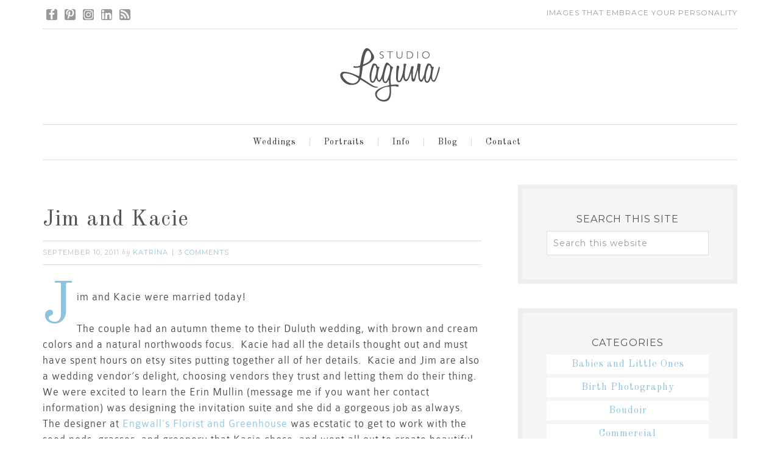

--- FILE ---
content_type: text/html; charset=UTF-8
request_url: https://www.studiolaguna.com/tag/kale/
body_size: 15536
content:
<!DOCTYPE html>
<html lang="en-US">
<head >
<meta charset="UTF-8" />
<meta name="viewport" content="width=device-width, initial-scale=1" />
<meta name='robots' content='index, follow, max-image-preview:large, max-snippet:-1, max-video-preview:-1' />
	<style>img:is([sizes="auto" i], [sizes^="auto," i]) { contain-intrinsic-size: 3000px 1500px }</style>
	
	<!-- This site is optimized with the Yoast SEO plugin v24.2 - https://yoast.com/wordpress/plugins/seo/ -->
	<title>kale Archives &#8211; Studio Laguna Photography</title>
	<link rel="canonical" href="https://www.studiolaguna.com/tag/kale/" />
	<meta property="og:locale" content="en_US" />
	<meta property="og:type" content="article" />
	<meta property="og:title" content="kale Archives &#8211; Studio Laguna Photography" />
	<meta property="og:url" content="https://www.studiolaguna.com/tag/kale/" />
	<meta property="og:site_name" content="Studio Laguna Photography" />
	<script type="application/ld+json" class="yoast-schema-graph">{"@context":"https://schema.org","@graph":[{"@type":"CollectionPage","@id":"https://www.studiolaguna.com/tag/kale/","url":"https://www.studiolaguna.com/tag/kale/","name":"kale Archives &#8211; Studio Laguna Photography","isPartOf":{"@id":"https://www.studiolaguna.com/#website"},"breadcrumb":{"@id":"https://www.studiolaguna.com/tag/kale/#breadcrumb"},"inLanguage":"en-US"},{"@type":"BreadcrumbList","@id":"https://www.studiolaguna.com/tag/kale/#breadcrumb","itemListElement":[{"@type":"ListItem","position":1,"name":"Home","item":"https://www.studiolaguna.com/"},{"@type":"ListItem","position":2,"name":"kale"}]},{"@type":"WebSite","@id":"https://www.studiolaguna.com/#website","url":"https://www.studiolaguna.com/","name":"Studio Laguna Photography","description":"images that embrace your personality","publisher":{"@id":"https://www.studiolaguna.com/#organization"},"potentialAction":[{"@type":"SearchAction","target":{"@type":"EntryPoint","urlTemplate":"https://www.studiolaguna.com/?s={search_term_string}"},"query-input":{"@type":"PropertyValueSpecification","valueRequired":true,"valueName":"search_term_string"}}],"inLanguage":"en-US"},{"@type":"Organization","@id":"https://www.studiolaguna.com/#organization","name":"Studio Laguna Photography","url":"https://www.studiolaguna.com/","logo":{"@type":"ImageObject","inLanguage":"en-US","@id":"https://www.studiolaguna.com/#/schema/logo/image/","url":"https://i2.wp.com/www.studiolaguna.com/wp-content/uploads/2018/03/Studio-Laguna-logo_360x200.png?fit=360%2C200&ssl=1","contentUrl":"https://i2.wp.com/www.studiolaguna.com/wp-content/uploads/2018/03/Studio-Laguna-logo_360x200.png?fit=360%2C200&ssl=1","width":360,"height":200,"caption":"Studio Laguna Photography"},"image":{"@id":"https://www.studiolaguna.com/#/schema/logo/image/"},"sameAs":["http://www.facebook.com/studiolaguna","https://x.com/studiolaguna","https://www.instagram.com/studiolaguna/","http://www.linkedin.com/in/studiolaguna","http://pinterest.com/stulagu/"]}]}</script>
	<!-- / Yoast SEO plugin. -->


<link rel='dns-prefetch' href='//fonts.googleapis.com' />
<link rel='dns-prefetch' href='//v0.wordpress.com' />
<link rel='preconnect' href='//i0.wp.com' />
<link rel="alternate" type="application/rss+xml" title="Studio Laguna Photography &raquo; Feed" href="https://www.studiolaguna.com/feed/" />
<link rel="alternate" type="application/rss+xml" title="Studio Laguna Photography &raquo; Comments Feed" href="https://www.studiolaguna.com/comments/feed/" />
<link rel="alternate" type="application/rss+xml" title="Studio Laguna Photography &raquo; kale Tag Feed" href="https://www.studiolaguna.com/tag/kale/feed/" />
<script type="text/javascript">
/* <![CDATA[ */
window._wpemojiSettings = {"baseUrl":"https:\/\/s.w.org\/images\/core\/emoji\/15.0.3\/72x72\/","ext":".png","svgUrl":"https:\/\/s.w.org\/images\/core\/emoji\/15.0.3\/svg\/","svgExt":".svg","source":{"concatemoji":"https:\/\/www.studiolaguna.com\/wp-includes\/js\/wp-emoji-release.min.js?ver=84a67fa80355c135e798a483068705f6"}};
/*! This file is auto-generated */
!function(i,n){var o,s,e;function c(e){try{var t={supportTests:e,timestamp:(new Date).valueOf()};sessionStorage.setItem(o,JSON.stringify(t))}catch(e){}}function p(e,t,n){e.clearRect(0,0,e.canvas.width,e.canvas.height),e.fillText(t,0,0);var t=new Uint32Array(e.getImageData(0,0,e.canvas.width,e.canvas.height).data),r=(e.clearRect(0,0,e.canvas.width,e.canvas.height),e.fillText(n,0,0),new Uint32Array(e.getImageData(0,0,e.canvas.width,e.canvas.height).data));return t.every(function(e,t){return e===r[t]})}function u(e,t,n){switch(t){case"flag":return n(e,"\ud83c\udff3\ufe0f\u200d\u26a7\ufe0f","\ud83c\udff3\ufe0f\u200b\u26a7\ufe0f")?!1:!n(e,"\ud83c\uddfa\ud83c\uddf3","\ud83c\uddfa\u200b\ud83c\uddf3")&&!n(e,"\ud83c\udff4\udb40\udc67\udb40\udc62\udb40\udc65\udb40\udc6e\udb40\udc67\udb40\udc7f","\ud83c\udff4\u200b\udb40\udc67\u200b\udb40\udc62\u200b\udb40\udc65\u200b\udb40\udc6e\u200b\udb40\udc67\u200b\udb40\udc7f");case"emoji":return!n(e,"\ud83d\udc26\u200d\u2b1b","\ud83d\udc26\u200b\u2b1b")}return!1}function f(e,t,n){var r="undefined"!=typeof WorkerGlobalScope&&self instanceof WorkerGlobalScope?new OffscreenCanvas(300,150):i.createElement("canvas"),a=r.getContext("2d",{willReadFrequently:!0}),o=(a.textBaseline="top",a.font="600 32px Arial",{});return e.forEach(function(e){o[e]=t(a,e,n)}),o}function t(e){var t=i.createElement("script");t.src=e,t.defer=!0,i.head.appendChild(t)}"undefined"!=typeof Promise&&(o="wpEmojiSettingsSupports",s=["flag","emoji"],n.supports={everything:!0,everythingExceptFlag:!0},e=new Promise(function(e){i.addEventListener("DOMContentLoaded",e,{once:!0})}),new Promise(function(t){var n=function(){try{var e=JSON.parse(sessionStorage.getItem(o));if("object"==typeof e&&"number"==typeof e.timestamp&&(new Date).valueOf()<e.timestamp+604800&&"object"==typeof e.supportTests)return e.supportTests}catch(e){}return null}();if(!n){if("undefined"!=typeof Worker&&"undefined"!=typeof OffscreenCanvas&&"undefined"!=typeof URL&&URL.createObjectURL&&"undefined"!=typeof Blob)try{var e="postMessage("+f.toString()+"("+[JSON.stringify(s),u.toString(),p.toString()].join(",")+"));",r=new Blob([e],{type:"text/javascript"}),a=new Worker(URL.createObjectURL(r),{name:"wpTestEmojiSupports"});return void(a.onmessage=function(e){c(n=e.data),a.terminate(),t(n)})}catch(e){}c(n=f(s,u,p))}t(n)}).then(function(e){for(var t in e)n.supports[t]=e[t],n.supports.everything=n.supports.everything&&n.supports[t],"flag"!==t&&(n.supports.everythingExceptFlag=n.supports.everythingExceptFlag&&n.supports[t]);n.supports.everythingExceptFlag=n.supports.everythingExceptFlag&&!n.supports.flag,n.DOMReady=!1,n.readyCallback=function(){n.DOMReady=!0}}).then(function(){return e}).then(function(){var e;n.supports.everything||(n.readyCallback(),(e=n.source||{}).concatemoji?t(e.concatemoji):e.wpemoji&&e.twemoji&&(t(e.twemoji),t(e.wpemoji)))}))}((window,document),window._wpemojiSettings);
/* ]]> */
</script>
<link rel='stylesheet' id='swank-theme-css' href='https://www.studiolaguna.com/wp-content/themes/studiolaguna/style.css?ver=1.0.0' type='text/css' media='all' />
<style id='wp-emoji-styles-inline-css' type='text/css'>

	img.wp-smiley, img.emoji {
		display: inline !important;
		border: none !important;
		box-shadow: none !important;
		height: 1em !important;
		width: 1em !important;
		margin: 0 0.07em !important;
		vertical-align: -0.1em !important;
		background: none !important;
		padding: 0 !important;
	}
</style>
<link rel='stylesheet' id='wp-block-library-css' href='https://www.studiolaguna.com/wp-includes/css/dist/block-library/style.min.css?ver=84a67fa80355c135e798a483068705f6' type='text/css' media='all' />
<link rel='stylesheet' id='mediaelement-css' href='https://www.studiolaguna.com/wp-includes/js/mediaelement/mediaelementplayer-legacy.min.css?ver=4.2.17' type='text/css' media='all' />
<link rel='stylesheet' id='wp-mediaelement-css' href='https://www.studiolaguna.com/wp-includes/js/mediaelement/wp-mediaelement.min.css?ver=84a67fa80355c135e798a483068705f6' type='text/css' media='all' />
<style id='jetpack-sharing-buttons-style-inline-css' type='text/css'>
.jetpack-sharing-buttons__services-list{display:flex;flex-direction:row;flex-wrap:wrap;gap:0;list-style-type:none;margin:5px;padding:0}.jetpack-sharing-buttons__services-list.has-small-icon-size{font-size:12px}.jetpack-sharing-buttons__services-list.has-normal-icon-size{font-size:16px}.jetpack-sharing-buttons__services-list.has-large-icon-size{font-size:24px}.jetpack-sharing-buttons__services-list.has-huge-icon-size{font-size:36px}@media print{.jetpack-sharing-buttons__services-list{display:none!important}}.editor-styles-wrapper .wp-block-jetpack-sharing-buttons{gap:0;padding-inline-start:0}ul.jetpack-sharing-buttons__services-list.has-background{padding:1.25em 2.375em}
</style>
<style id='classic-theme-styles-inline-css' type='text/css'>
/*! This file is auto-generated */
.wp-block-button__link{color:#fff;background-color:#32373c;border-radius:9999px;box-shadow:none;text-decoration:none;padding:calc(.667em + 2px) calc(1.333em + 2px);font-size:1.125em}.wp-block-file__button{background:#32373c;color:#fff;text-decoration:none}
</style>
<style id='global-styles-inline-css' type='text/css'>
:root{--wp--preset--aspect-ratio--square: 1;--wp--preset--aspect-ratio--4-3: 4/3;--wp--preset--aspect-ratio--3-4: 3/4;--wp--preset--aspect-ratio--3-2: 3/2;--wp--preset--aspect-ratio--2-3: 2/3;--wp--preset--aspect-ratio--16-9: 16/9;--wp--preset--aspect-ratio--9-16: 9/16;--wp--preset--color--black: #000000;--wp--preset--color--cyan-bluish-gray: #abb8c3;--wp--preset--color--white: #ffffff;--wp--preset--color--pale-pink: #f78da7;--wp--preset--color--vivid-red: #cf2e2e;--wp--preset--color--luminous-vivid-orange: #ff6900;--wp--preset--color--luminous-vivid-amber: #fcb900;--wp--preset--color--light-green-cyan: #7bdcb5;--wp--preset--color--vivid-green-cyan: #00d084;--wp--preset--color--pale-cyan-blue: #8ed1fc;--wp--preset--color--vivid-cyan-blue: #0693e3;--wp--preset--color--vivid-purple: #9b51e0;--wp--preset--gradient--vivid-cyan-blue-to-vivid-purple: linear-gradient(135deg,rgba(6,147,227,1) 0%,rgb(155,81,224) 100%);--wp--preset--gradient--light-green-cyan-to-vivid-green-cyan: linear-gradient(135deg,rgb(122,220,180) 0%,rgb(0,208,130) 100%);--wp--preset--gradient--luminous-vivid-amber-to-luminous-vivid-orange: linear-gradient(135deg,rgba(252,185,0,1) 0%,rgba(255,105,0,1) 100%);--wp--preset--gradient--luminous-vivid-orange-to-vivid-red: linear-gradient(135deg,rgba(255,105,0,1) 0%,rgb(207,46,46) 100%);--wp--preset--gradient--very-light-gray-to-cyan-bluish-gray: linear-gradient(135deg,rgb(238,238,238) 0%,rgb(169,184,195) 100%);--wp--preset--gradient--cool-to-warm-spectrum: linear-gradient(135deg,rgb(74,234,220) 0%,rgb(151,120,209) 20%,rgb(207,42,186) 40%,rgb(238,44,130) 60%,rgb(251,105,98) 80%,rgb(254,248,76) 100%);--wp--preset--gradient--blush-light-purple: linear-gradient(135deg,rgb(255,206,236) 0%,rgb(152,150,240) 100%);--wp--preset--gradient--blush-bordeaux: linear-gradient(135deg,rgb(254,205,165) 0%,rgb(254,45,45) 50%,rgb(107,0,62) 100%);--wp--preset--gradient--luminous-dusk: linear-gradient(135deg,rgb(255,203,112) 0%,rgb(199,81,192) 50%,rgb(65,88,208) 100%);--wp--preset--gradient--pale-ocean: linear-gradient(135deg,rgb(255,245,203) 0%,rgb(182,227,212) 50%,rgb(51,167,181) 100%);--wp--preset--gradient--electric-grass: linear-gradient(135deg,rgb(202,248,128) 0%,rgb(113,206,126) 100%);--wp--preset--gradient--midnight: linear-gradient(135deg,rgb(2,3,129) 0%,rgb(40,116,252) 100%);--wp--preset--font-size--small: 13px;--wp--preset--font-size--medium: 20px;--wp--preset--font-size--large: 36px;--wp--preset--font-size--x-large: 42px;--wp--preset--spacing--20: 0.44rem;--wp--preset--spacing--30: 0.67rem;--wp--preset--spacing--40: 1rem;--wp--preset--spacing--50: 1.5rem;--wp--preset--spacing--60: 2.25rem;--wp--preset--spacing--70: 3.38rem;--wp--preset--spacing--80: 5.06rem;--wp--preset--shadow--natural: 6px 6px 9px rgba(0, 0, 0, 0.2);--wp--preset--shadow--deep: 12px 12px 50px rgba(0, 0, 0, 0.4);--wp--preset--shadow--sharp: 6px 6px 0px rgba(0, 0, 0, 0.2);--wp--preset--shadow--outlined: 6px 6px 0px -3px rgba(255, 255, 255, 1), 6px 6px rgba(0, 0, 0, 1);--wp--preset--shadow--crisp: 6px 6px 0px rgba(0, 0, 0, 1);}:where(.is-layout-flex){gap: 0.5em;}:where(.is-layout-grid){gap: 0.5em;}body .is-layout-flex{display: flex;}.is-layout-flex{flex-wrap: wrap;align-items: center;}.is-layout-flex > :is(*, div){margin: 0;}body .is-layout-grid{display: grid;}.is-layout-grid > :is(*, div){margin: 0;}:where(.wp-block-columns.is-layout-flex){gap: 2em;}:where(.wp-block-columns.is-layout-grid){gap: 2em;}:where(.wp-block-post-template.is-layout-flex){gap: 1.25em;}:where(.wp-block-post-template.is-layout-grid){gap: 1.25em;}.has-black-color{color: var(--wp--preset--color--black) !important;}.has-cyan-bluish-gray-color{color: var(--wp--preset--color--cyan-bluish-gray) !important;}.has-white-color{color: var(--wp--preset--color--white) !important;}.has-pale-pink-color{color: var(--wp--preset--color--pale-pink) !important;}.has-vivid-red-color{color: var(--wp--preset--color--vivid-red) !important;}.has-luminous-vivid-orange-color{color: var(--wp--preset--color--luminous-vivid-orange) !important;}.has-luminous-vivid-amber-color{color: var(--wp--preset--color--luminous-vivid-amber) !important;}.has-light-green-cyan-color{color: var(--wp--preset--color--light-green-cyan) !important;}.has-vivid-green-cyan-color{color: var(--wp--preset--color--vivid-green-cyan) !important;}.has-pale-cyan-blue-color{color: var(--wp--preset--color--pale-cyan-blue) !important;}.has-vivid-cyan-blue-color{color: var(--wp--preset--color--vivid-cyan-blue) !important;}.has-vivid-purple-color{color: var(--wp--preset--color--vivid-purple) !important;}.has-black-background-color{background-color: var(--wp--preset--color--black) !important;}.has-cyan-bluish-gray-background-color{background-color: var(--wp--preset--color--cyan-bluish-gray) !important;}.has-white-background-color{background-color: var(--wp--preset--color--white) !important;}.has-pale-pink-background-color{background-color: var(--wp--preset--color--pale-pink) !important;}.has-vivid-red-background-color{background-color: var(--wp--preset--color--vivid-red) !important;}.has-luminous-vivid-orange-background-color{background-color: var(--wp--preset--color--luminous-vivid-orange) !important;}.has-luminous-vivid-amber-background-color{background-color: var(--wp--preset--color--luminous-vivid-amber) !important;}.has-light-green-cyan-background-color{background-color: var(--wp--preset--color--light-green-cyan) !important;}.has-vivid-green-cyan-background-color{background-color: var(--wp--preset--color--vivid-green-cyan) !important;}.has-pale-cyan-blue-background-color{background-color: var(--wp--preset--color--pale-cyan-blue) !important;}.has-vivid-cyan-blue-background-color{background-color: var(--wp--preset--color--vivid-cyan-blue) !important;}.has-vivid-purple-background-color{background-color: var(--wp--preset--color--vivid-purple) !important;}.has-black-border-color{border-color: var(--wp--preset--color--black) !important;}.has-cyan-bluish-gray-border-color{border-color: var(--wp--preset--color--cyan-bluish-gray) !important;}.has-white-border-color{border-color: var(--wp--preset--color--white) !important;}.has-pale-pink-border-color{border-color: var(--wp--preset--color--pale-pink) !important;}.has-vivid-red-border-color{border-color: var(--wp--preset--color--vivid-red) !important;}.has-luminous-vivid-orange-border-color{border-color: var(--wp--preset--color--luminous-vivid-orange) !important;}.has-luminous-vivid-amber-border-color{border-color: var(--wp--preset--color--luminous-vivid-amber) !important;}.has-light-green-cyan-border-color{border-color: var(--wp--preset--color--light-green-cyan) !important;}.has-vivid-green-cyan-border-color{border-color: var(--wp--preset--color--vivid-green-cyan) !important;}.has-pale-cyan-blue-border-color{border-color: var(--wp--preset--color--pale-cyan-blue) !important;}.has-vivid-cyan-blue-border-color{border-color: var(--wp--preset--color--vivid-cyan-blue) !important;}.has-vivid-purple-border-color{border-color: var(--wp--preset--color--vivid-purple) !important;}.has-vivid-cyan-blue-to-vivid-purple-gradient-background{background: var(--wp--preset--gradient--vivid-cyan-blue-to-vivid-purple) !important;}.has-light-green-cyan-to-vivid-green-cyan-gradient-background{background: var(--wp--preset--gradient--light-green-cyan-to-vivid-green-cyan) !important;}.has-luminous-vivid-amber-to-luminous-vivid-orange-gradient-background{background: var(--wp--preset--gradient--luminous-vivid-amber-to-luminous-vivid-orange) !important;}.has-luminous-vivid-orange-to-vivid-red-gradient-background{background: var(--wp--preset--gradient--luminous-vivid-orange-to-vivid-red) !important;}.has-very-light-gray-to-cyan-bluish-gray-gradient-background{background: var(--wp--preset--gradient--very-light-gray-to-cyan-bluish-gray) !important;}.has-cool-to-warm-spectrum-gradient-background{background: var(--wp--preset--gradient--cool-to-warm-spectrum) !important;}.has-blush-light-purple-gradient-background{background: var(--wp--preset--gradient--blush-light-purple) !important;}.has-blush-bordeaux-gradient-background{background: var(--wp--preset--gradient--blush-bordeaux) !important;}.has-luminous-dusk-gradient-background{background: var(--wp--preset--gradient--luminous-dusk) !important;}.has-pale-ocean-gradient-background{background: var(--wp--preset--gradient--pale-ocean) !important;}.has-electric-grass-gradient-background{background: var(--wp--preset--gradient--electric-grass) !important;}.has-midnight-gradient-background{background: var(--wp--preset--gradient--midnight) !important;}.has-small-font-size{font-size: var(--wp--preset--font-size--small) !important;}.has-medium-font-size{font-size: var(--wp--preset--font-size--medium) !important;}.has-large-font-size{font-size: var(--wp--preset--font-size--large) !important;}.has-x-large-font-size{font-size: var(--wp--preset--font-size--x-large) !important;}
:where(.wp-block-post-template.is-layout-flex){gap: 1.25em;}:where(.wp-block-post-template.is-layout-grid){gap: 1.25em;}
:where(.wp-block-columns.is-layout-flex){gap: 2em;}:where(.wp-block-columns.is-layout-grid){gap: 2em;}
:root :where(.wp-block-pullquote){font-size: 1.5em;line-height: 1.6;}
</style>
<link rel='stylesheet' id='contact-form-7-css' href='https://www.studiolaguna.com/wp-content/plugins/contact-form-7/includes/css/styles.css?ver=6.0.3' type='text/css' media='all' />
<link rel='stylesheet' id='dashicons-css' href='https://www.studiolaguna.com/wp-includes/css/dashicons.min.css?ver=84a67fa80355c135e798a483068705f6' type='text/css' media='all' />
<link rel='stylesheet' id='swank-google-fonts-css' href='//fonts.googleapis.com/css?family=Old+Standard+TT%3A400%2C400italic%2C700%7CMontserrat%3A400%2C700&#038;ver=1.0.0' type='text/css' media='all' />
<link rel='stylesheet' id='simple-social-icons-font-css' href='https://www.studiolaguna.com/wp-content/plugins/simple-social-icons/css/style.css?ver=3.0.2' type='text/css' media='all' />
<link rel='stylesheet' id='jquery-ui-smoothness-css' href='https://www.studiolaguna.com/wp-content/plugins/contact-form-7/includes/js/jquery-ui/themes/smoothness/jquery-ui.min.css?ver=1.12.1' type='text/css' media='screen' />
<link rel='stylesheet' id='sharedaddy-css' href='https://www.studiolaguna.com/wp-content/plugins/jetpack/modules/sharedaddy/sharing.css?ver=14.2.1' type='text/css' media='all' />
<link rel='stylesheet' id='social-logos-css' href='https://www.studiolaguna.com/wp-content/plugins/jetpack/_inc/social-logos/social-logos.min.css?ver=14.2.1' type='text/css' media='all' />
<script type="text/javascript" src="https://www.studiolaguna.com/wp-includes/js/jquery/jquery.min.js?ver=3.7.1" id="jquery-core-js"></script>
<script type="text/javascript" src="https://www.studiolaguna.com/wp-includes/js/jquery/jquery-migrate.min.js?ver=3.4.1" id="jquery-migrate-js"></script>
<link rel="https://api.w.org/" href="https://www.studiolaguna.com/wp-json/" /><link rel="alternate" title="JSON" type="application/json" href="https://www.studiolaguna.com/wp-json/wp/v2/tags/860" /><link rel="EditURI" type="application/rsd+xml" title="RSD" href="https://www.studiolaguna.com/xmlrpc.php?rsd" />

<link rel="pingback" href="https://www.studiolaguna.com/xmlrpc.php" />
<script>
  (function(i,s,o,g,r,a,m){i['GoogleAnalyticsObject']=r;i[r]=i[r]||function(){
  (i[r].q=i[r].q||[]).push(arguments)},i[r].l=1*new Date();a=s.createElement(o),
  m=s.getElementsByTagName(o)[0];a.async=1;a.src=g;m.parentNode.insertBefore(a,m)
  })(window,document,'script','//www.google-analytics.com/analytics.js','ga');

  ga('create', 'UA-11623971-12', 'auto');
  ga('send', 'pageview');

</script>

<!-- Google tag (gtag.js) -->
<script async src="https://www.googletagmanager.com/gtag/js?id=G-8MDN3X842C"></script>
<script>
  window.dataLayer = window.dataLayer || [];
  function gtag(){dataLayer.push(arguments);}
  gtag('js', new Date());

  gtag('config', 'G-8MDN3X842C');
</script><style type="text/css">.site-title a { background: url(https://www.studiolaguna.com/wp-content/uploads/2015/09/cropped-cropped-cropped-Studio-Laguna-logo_640x200.png) no-repeat !important; }</style>
<meta name="generator" content="Powered by Slider Revolution 6.7.25 - responsive, Mobile-Friendly Slider Plugin for WordPress with comfortable drag and drop interface." />
<link rel="icon" href="https://i0.wp.com/www.studiolaguna.com/wp-content/uploads/2015/12/cropped-sl-icon.png?fit=32%2C32&#038;ssl=1" sizes="32x32" />
<link rel="icon" href="https://i0.wp.com/www.studiolaguna.com/wp-content/uploads/2015/12/cropped-sl-icon.png?fit=192%2C192&#038;ssl=1" sizes="192x192" />
<link rel="apple-touch-icon" href="https://i0.wp.com/www.studiolaguna.com/wp-content/uploads/2015/12/cropped-sl-icon.png?fit=180%2C180&#038;ssl=1" />
<meta name="msapplication-TileImage" content="https://i0.wp.com/www.studiolaguna.com/wp-content/uploads/2015/12/cropped-sl-icon.png?fit=270%2C270&#038;ssl=1" />
<script data-jetpack-boost="ignore">function setREVStartSize(e){
			//window.requestAnimationFrame(function() {
				window.RSIW = window.RSIW===undefined ? window.innerWidth : window.RSIW;
				window.RSIH = window.RSIH===undefined ? window.innerHeight : window.RSIH;
				try {
					var pw = document.getElementById(e.c).parentNode.offsetWidth,
						newh;
					pw = pw===0 || isNaN(pw) || (e.l=="fullwidth" || e.layout=="fullwidth") ? window.RSIW : pw;
					e.tabw = e.tabw===undefined ? 0 : parseInt(e.tabw);
					e.thumbw = e.thumbw===undefined ? 0 : parseInt(e.thumbw);
					e.tabh = e.tabh===undefined ? 0 : parseInt(e.tabh);
					e.thumbh = e.thumbh===undefined ? 0 : parseInt(e.thumbh);
					e.tabhide = e.tabhide===undefined ? 0 : parseInt(e.tabhide);
					e.thumbhide = e.thumbhide===undefined ? 0 : parseInt(e.thumbhide);
					e.mh = e.mh===undefined || e.mh=="" || e.mh==="auto" ? 0 : parseInt(e.mh,0);
					if(e.layout==="fullscreen" || e.l==="fullscreen")
						newh = Math.max(e.mh,window.RSIH);
					else{
						e.gw = Array.isArray(e.gw) ? e.gw : [e.gw];
						for (var i in e.rl) if (e.gw[i]===undefined || e.gw[i]===0) e.gw[i] = e.gw[i-1];
						e.gh = e.el===undefined || e.el==="" || (Array.isArray(e.el) && e.el.length==0)? e.gh : e.el;
						e.gh = Array.isArray(e.gh) ? e.gh : [e.gh];
						for (var i in e.rl) if (e.gh[i]===undefined || e.gh[i]===0) e.gh[i] = e.gh[i-1];
											
						var nl = new Array(e.rl.length),
							ix = 0,
							sl;
						e.tabw = e.tabhide>=pw ? 0 : e.tabw;
						e.thumbw = e.thumbhide>=pw ? 0 : e.thumbw;
						e.tabh = e.tabhide>=pw ? 0 : e.tabh;
						e.thumbh = e.thumbhide>=pw ? 0 : e.thumbh;
						for (var i in e.rl) nl[i] = e.rl[i]<window.RSIW ? 0 : e.rl[i];
						sl = nl[0];
						for (var i in nl) if (sl>nl[i] && nl[i]>0) { sl = nl[i]; ix=i;}
						var m = pw>(e.gw[ix]+e.tabw+e.thumbw) ? 1 : (pw-(e.tabw+e.thumbw)) / (e.gw[ix]);
						newh =  (e.gh[ix] * m) + (e.tabh + e.thumbh);
					}
					var el = document.getElementById(e.c);
					if (el!==null && el) el.style.height = newh+"px";
					el = document.getElementById(e.c+"_wrapper");
					if (el!==null && el) {
						el.style.height = newh+"px";
						el.style.display = "block";
					}
				} catch(e){
					console.log("Failure at Presize of Slider:" + e)
				}
			//});
		  };</script>
</head>
<body class="archive tag tag-kale tag-860 custom-header header-image header-full-width content-sidebar genesis-breadcrumbs-hidden genesis-footer-widgets-visible"><div class="site-container"><div class="top-bar"><div class="wrap"><div class="top-bar-left"><section id="simple-social-icons-3" class="widget simple-social-icons"><div class="widget-wrap"><ul class="alignleft"><li class="ssi-facebook"><a href="http://www.facebook.com/studiolaguna" ><svg role="img" class="social-facebook" aria-labelledby="social-facebook-3"><title id="social-facebook-3">Facebook</title><use xlink:href="https://www.studiolaguna.com/wp-content/plugins/simple-social-icons/symbol-defs.svg#social-facebook"></use></svg></a></li><li class="ssi-pinterest"><a href="http://pinterest.com/stulagu/" ><svg role="img" class="social-pinterest" aria-labelledby="social-pinterest-3"><title id="social-pinterest-3">Pinterest</title><use xlink:href="https://www.studiolaguna.com/wp-content/plugins/simple-social-icons/symbol-defs.svg#social-pinterest"></use></svg></a></li><li class="ssi-instagram"><a href="https://www.instagram.com/studiolaguna/" ><svg role="img" class="social-instagram" aria-labelledby="social-instagram-3"><title id="social-instagram-3">Instagram</title><use xlink:href="https://www.studiolaguna.com/wp-content/plugins/simple-social-icons/symbol-defs.svg#social-instagram"></use></svg></a></li><li class="ssi-linkedin"><a href="http://www.linkedin.com/in/studiolaguna" ><svg role="img" class="social-linkedin" aria-labelledby="social-linkedin-3"><title id="social-linkedin-3">LinkedIn</title><use xlink:href="https://www.studiolaguna.com/wp-content/plugins/simple-social-icons/symbol-defs.svg#social-linkedin"></use></svg></a></li><li class="ssi-rss"><a href="https://www.studiolaguna.com/feed/" ><svg role="img" class="social-rss" aria-labelledby="social-rss-3"><title id="social-rss-3">RSS</title><use xlink:href="https://www.studiolaguna.com/wp-content/plugins/simple-social-icons/symbol-defs.svg#social-rss"></use></svg></a></li></ul></div></section>
</div><div class="top-bar-right"><section id="text-3" class="widget widget_text"><div class="widget-wrap">			<div class="textwidget">images that embrace your personality</div>
		</div></section>
</div></div></div><header class="site-header"><div class="wrap"><div class="title-area"><p class="site-title"><a href="https://www.studiolaguna.com/">Studio Laguna Photography</a></p><p class="site-description">images that embrace your personality</p></div></div></header><nav class="nav-primary" aria-label="Main"><div class="wrap"><ul id="menu-main-menu" class="menu genesis-nav-menu menu-primary"><li id="menu-item-15934" class="menu-item menu-item-type-custom menu-item-object-custom menu-item-has-children menu-item-15934"><a href="#"><span >Weddings</span></a>
<ul class="sub-menu">
	<li id="menu-item-14675" class="menu-item menu-item-type-post_type menu-item-object-page menu-item-14675"><a href="https://www.studiolaguna.com/weddings/wedding-favorites/"><span >Favorites</span></a></li>
	<li id="menu-item-18053" class="menu-item menu-item-type-post_type menu-item-object-page menu-item-18053"><a href="https://www.studiolaguna.com/weddings/rea-maxs-machine-shop-wedding/"><span >Rea &#038; Max</span></a></li>
	<li id="menu-item-18052" class="menu-item menu-item-type-post_type menu-item-object-page menu-item-18052"><a href="https://www.studiolaguna.com/weddings/kelli-aarons-lutsen-wedding/"><span >Kelli &#038; Aaron</span></a></li>
	<li id="menu-item-18051" class="menu-item menu-item-type-post_type menu-item-object-page menu-item-18051"><a href="https://www.studiolaguna.com/weddings/matt-amandas-northshore-wedding/"><span >Matt &#038; Amanda</span></a></li>
	<li id="menu-item-14676" class="menu-item menu-item-type-post_type menu-item-object-page menu-item-14676"><a href="https://www.studiolaguna.com/weddings/engagement-sessions/"><span >Engagement</span></a></li>
	<li id="menu-item-14677" class="menu-item menu-item-type-post_type menu-item-object-page menu-item-14677"><a href="https://www.studiolaguna.com/weddings/styled-shoots/"><span >Styled Shoots</span></a></li>
</ul>
</li>
<li id="menu-item-15932" class="menu-item menu-item-type-custom menu-item-object-custom menu-item-has-children menu-item-15932"><a href="#"><span >Portraits</span></a>
<ul class="sub-menu">
	<li id="menu-item-14678" class="menu-item menu-item-type-post_type menu-item-object-page menu-item-14678"><a href="https://www.studiolaguna.com/portraits/littles/"><span >Littles</span></a></li>
	<li id="menu-item-14679" class="menu-item menu-item-type-post_type menu-item-object-page menu-item-14679"><a href="https://www.studiolaguna.com/portraits/family/"><span >Family</span></a></li>
	<li id="menu-item-14680" class="menu-item menu-item-type-post_type menu-item-object-page menu-item-14680"><a href="https://www.studiolaguna.com/portraits/pregnancy-birth/"><span >Pregnancy &#038; Birth</span></a></li>
	<li id="menu-item-14681" class="menu-item menu-item-type-post_type menu-item-object-page menu-item-14681"><a href="https://www.studiolaguna.com/portraits/creatives/"><span >Headshots &#038; Seniors</span></a></li>
</ul>
</li>
<li id="menu-item-15933" class="menu-item menu-item-type-custom menu-item-object-custom menu-item-has-children menu-item-15933"><a href="#"><span >Info</span></a>
<ul class="sub-menu">
	<li id="menu-item-14682" class="menu-item menu-item-type-post_type menu-item-object-page menu-item-14682"><a href="https://www.studiolaguna.com/info/about/"><span >About</span></a></li>
	<li id="menu-item-14683" class="menu-item menu-item-type-post_type menu-item-object-page menu-item-14683"><a href="https://www.studiolaguna.com/info/pricing/"><span >Pricing</span></a></li>
	<li id="menu-item-14684" class="menu-item menu-item-type-post_type menu-item-object-page menu-item-14684"><a href="https://www.studiolaguna.com/info/preferred-vendors/"><span >Preferred Vendors</span></a></li>
</ul>
</li>
<li id="menu-item-14685" class="menu-item menu-item-type-post_type menu-item-object-page menu-item-14685"><a href="https://www.studiolaguna.com/blog/"><span >Blog</span></a></li>
<li id="menu-item-14686" class="last menu-item menu-item-type-post_type menu-item-object-page menu-item-14686"><a href="https://www.studiolaguna.com/contact/"><span >Contact</span></a></li>
</ul></div></nav><div class="site-inner"><div class="content-sidebar-wrap"><main class="content"><article class="post-5193 post type-post status-publish format-standard category-weddings tag-avant-decor tag-brown tag-candy-buffet tag-clyde-iron-works tag-cream tag-duluth tag-duluth-trolley tag-duluth-wedding tag-engwalls-florist-and-greenhouse tag-erin-mullen tag-fall-wedding tag-grasses tag-industrial tag-intrigue-entertainment tag-kale tag-lakeside tag-natural tag-red-swan-catering tag-seed-pods tag-up-north entry" aria-label="Jim and Kacie"><header class="entry-header"><h2 class="entry-title"><a class="entry-title-link" rel="bookmark" href="https://www.studiolaguna.com/2011/09/jim-and-kacie/">Jim and Kacie</a></h2>
<p class="entry-meta"><time class="entry-time">September 10, 2011</time> By <span class="entry-author"><a href="https://www.studiolaguna.com/author/katrina/" class="entry-author-link" rel="author"><span class="entry-author-name">katrina</span></a></span> <span class="entry-comments-link"><a href="https://www.studiolaguna.com/2011/09/jim-and-kacie/#comments">3 Comments</a></span> </p></header><div class="entry-content"><p>Jim and Kacie were married today!</p>
<p>The couple had an autumn theme to their Duluth wedding, with brown and cream colors and a natural northwoods focus.  Kacie had all the details thought out and must have spent hours on etsy sites putting together all of her details.  Kacie and Jim are also a wedding vendor&#8217;s delight, choosing vendors they trust and letting them do their thing.  We were excited to learn the Erin Mullin (message me if you want her contact information) was designing the invitation suite and she did a gorgeous job as always.  The designer at <a href="http://www.engwalls.com/">Engwall&#8217;s Florist and Greenhouse</a> was ecstatic to get to work with the seed pods, grasses, and greenery that Kacie chose, and went all out to create beautiful arrangements.  An unexpected plus?  The room where the flowers were stored smelled so good&#8230;and we could have eaten the kale if we got really hungry ; )</p>
<p>Kacie was stunning with her romantic curls and a one shoulder gown that was sophisticated and fit her like a glove.  And Jim cleaned up nicely as well.  ; )  Since the couple has been together for almost 12 years, the wedding wasn&#8217;t a joining of families, but simply a gathering of people that already loved each other and couldn&#8217;t wait to have a good time.  The members of the wedding party were so proud of their Duluth origins and have all known each other since about 7th grade, so their antics were fun to watch (and document).  The bridesmaids kept Kacie laughing and calm, right up until it was time to walk down the aisle and see Jim for the first time.  The ceremony was very sweet, with a few laughs thrown in and there was an exuberant first kiss.</p>
<p>After the ceremony, we hopped onto a trolley from the <a href="http://www.duluthtransit.com/">Duluth Transit Authority</a> (they are GREAT by the way!) and drove to a couple favorite spots for pictures.  Even though there was a harsh sun and the girls were in 3&#8243; heels on the rocks, they were all troopers and we had a blast taking pictures.  Since there was quite a bit of driving, there was also quite a bit of fun had on the trolley, including a &#8220;tour guide&#8221; pointing out all of the landmarks in Duluth where Kacie and Jim had history making moments. </p>
<p>The trolley got us all safely to <a href="http://www.clydeparkduluth.com/">Clyde Iron Works</a>, a fairly new venue in Duluth.  This space is great!  The design shows off the industrial nature, with exposed beams, brick walls, iron railings, signs with rusty patina and concrete.  It is a lovely blank slate.  Kacie dressed it up with white draping from <a href="http://www.avantdecor.net/">Avant Decor</a>, and tables with a centerpiece of river rock and candles hanging from branches.  There was a candy buffet for guests to nibble on before dinner, <a href="http://www.redswancatering.com/">Red Swan Catering</a> cake and cupcakes for dessert AND a late night snack of pizza, so the guests were well fed and happy.  <a href="http://www.intrigueentertainment.net/Ron/Intrigue.html">Intrigue entertainment</a> did a great job as host, making sure things went smoothly and playing a good mix of songs throughout the night. </p>
<p>Kacie and Jim, thank you so much for having us be a part of your day!  Here are our favorite images, enjoy!</p>

		<style type="text/css">
			#gallery-1 {
				margin: auto;
			}
			#gallery-1 .gallery-item {
				float: left;
				margin-top: 10px;
				text-align: center;
				width: 25%;
			}
			#gallery-1 img {
				border: 2px solid #cfcfcf;
			}
			#gallery-1 .gallery-caption {
				margin-left: 0;
			}
			/* see gallery_shortcode() in wp-includes/media.php */
		</style>
		<div id='gallery-1' class='gallery galleryid-5193 gallery-columns-4 gallery-size-thumbnail'><dl class='gallery-item'>
			<dt class='gallery-icon landscape'>
				<a href="https://i0.wp.com/www.studiolaguna.com/wp-content/uploads/2011/09/duluth001.jpg?ssl=1"><img decoding="async" width="125" height="125" src="https://i0.wp.com/www.studiolaguna.com/wp-content/uploads/2011/09/duluth001.jpg?resize=125%2C125&amp;ssl=1" class="attachment-thumbnail size-thumbnail" alt="" srcset="https://i0.wp.com/www.studiolaguna.com/wp-content/uploads/2011/09/duluth001.jpg?resize=125%2C125&amp;ssl=1 125w, https://i0.wp.com/www.studiolaguna.com/wp-content/uploads/2011/09/duluth001.jpg?zoom=2&amp;resize=125%2C125&amp;ssl=1 250w, https://i0.wp.com/www.studiolaguna.com/wp-content/uploads/2011/09/duluth001.jpg?zoom=3&amp;resize=125%2C125&amp;ssl=1 375w" sizes="(max-width: 125px) 100vw, 125px" /></a>
			</dt></dl><dl class='gallery-item'>
			<dt class='gallery-icon portrait'>
				<a href="https://i0.wp.com/www.studiolaguna.com/wp-content/uploads/2011/09/duluth002.jpg?ssl=1"><img decoding="async" width="125" height="125" src="https://i0.wp.com/www.studiolaguna.com/wp-content/uploads/2011/09/duluth002.jpg?resize=125%2C125&amp;ssl=1" class="attachment-thumbnail size-thumbnail" alt="" srcset="https://i0.wp.com/www.studiolaguna.com/wp-content/uploads/2011/09/duluth002.jpg?resize=125%2C125&amp;ssl=1 125w, https://i0.wp.com/www.studiolaguna.com/wp-content/uploads/2011/09/duluth002.jpg?zoom=2&amp;resize=125%2C125&amp;ssl=1 250w, https://i0.wp.com/www.studiolaguna.com/wp-content/uploads/2011/09/duluth002.jpg?zoom=3&amp;resize=125%2C125&amp;ssl=1 375w" sizes="(max-width: 125px) 100vw, 125px" /></a>
			</dt></dl><dl class='gallery-item'>
			<dt class='gallery-icon landscape'>
				<a href="https://i0.wp.com/www.studiolaguna.com/wp-content/uploads/2011/09/duluth003.jpg?ssl=1"><img loading="lazy" decoding="async" width="125" height="125" src="https://i0.wp.com/www.studiolaguna.com/wp-content/uploads/2011/09/duluth003.jpg?resize=125%2C125&amp;ssl=1" class="attachment-thumbnail size-thumbnail" alt="" srcset="https://i0.wp.com/www.studiolaguna.com/wp-content/uploads/2011/09/duluth003.jpg?resize=125%2C125&amp;ssl=1 125w, https://i0.wp.com/www.studiolaguna.com/wp-content/uploads/2011/09/duluth003.jpg?zoom=2&amp;resize=125%2C125&amp;ssl=1 250w, https://i0.wp.com/www.studiolaguna.com/wp-content/uploads/2011/09/duluth003.jpg?zoom=3&amp;resize=125%2C125&amp;ssl=1 375w" sizes="auto, (max-width: 125px) 100vw, 125px" /></a>
			</dt></dl><dl class='gallery-item'>
			<dt class='gallery-icon landscape'>
				<a href="https://i0.wp.com/www.studiolaguna.com/wp-content/uploads/2011/09/duluth004.jpg?ssl=1"><img loading="lazy" decoding="async" width="125" height="125" src="https://i0.wp.com/www.studiolaguna.com/wp-content/uploads/2011/09/duluth004.jpg?resize=125%2C125&amp;ssl=1" class="attachment-thumbnail size-thumbnail" alt="" srcset="https://i0.wp.com/www.studiolaguna.com/wp-content/uploads/2011/09/duluth004.jpg?resize=125%2C125&amp;ssl=1 125w, https://i0.wp.com/www.studiolaguna.com/wp-content/uploads/2011/09/duluth004.jpg?zoom=2&amp;resize=125%2C125&amp;ssl=1 250w, https://i0.wp.com/www.studiolaguna.com/wp-content/uploads/2011/09/duluth004.jpg?zoom=3&amp;resize=125%2C125&amp;ssl=1 375w" sizes="auto, (max-width: 125px) 100vw, 125px" /></a>
			</dt></dl><br style="clear: both" /><dl class='gallery-item'>
			<dt class='gallery-icon landscape'>
				<a href="https://i0.wp.com/www.studiolaguna.com/wp-content/uploads/2011/09/duluth005.jpg?ssl=1"><img loading="lazy" decoding="async" width="125" height="125" src="https://i0.wp.com/www.studiolaguna.com/wp-content/uploads/2011/09/duluth005.jpg?resize=125%2C125&amp;ssl=1" class="attachment-thumbnail size-thumbnail" alt="" srcset="https://i0.wp.com/www.studiolaguna.com/wp-content/uploads/2011/09/duluth005.jpg?resize=125%2C125&amp;ssl=1 125w, https://i0.wp.com/www.studiolaguna.com/wp-content/uploads/2011/09/duluth005.jpg?zoom=2&amp;resize=125%2C125&amp;ssl=1 250w, https://i0.wp.com/www.studiolaguna.com/wp-content/uploads/2011/09/duluth005.jpg?zoom=3&amp;resize=125%2C125&amp;ssl=1 375w" sizes="auto, (max-width: 125px) 100vw, 125px" /></a>
			</dt></dl><dl class='gallery-item'>
			<dt class='gallery-icon landscape'>
				<a href="https://i0.wp.com/www.studiolaguna.com/wp-content/uploads/2011/09/duluth006.jpg?ssl=1"><img loading="lazy" decoding="async" width="125" height="125" src="https://i0.wp.com/www.studiolaguna.com/wp-content/uploads/2011/09/duluth006.jpg?resize=125%2C125&amp;ssl=1" class="attachment-thumbnail size-thumbnail" alt="" srcset="https://i0.wp.com/www.studiolaguna.com/wp-content/uploads/2011/09/duluth006.jpg?resize=125%2C125&amp;ssl=1 125w, https://i0.wp.com/www.studiolaguna.com/wp-content/uploads/2011/09/duluth006.jpg?zoom=2&amp;resize=125%2C125&amp;ssl=1 250w, https://i0.wp.com/www.studiolaguna.com/wp-content/uploads/2011/09/duluth006.jpg?zoom=3&amp;resize=125%2C125&amp;ssl=1 375w" sizes="auto, (max-width: 125px) 100vw, 125px" /></a>
			</dt></dl><dl class='gallery-item'>
			<dt class='gallery-icon landscape'>
				<a href="https://i0.wp.com/www.studiolaguna.com/wp-content/uploads/2011/09/duluth007.jpg?ssl=1"><img loading="lazy" decoding="async" width="125" height="125" src="https://i0.wp.com/www.studiolaguna.com/wp-content/uploads/2011/09/duluth007.jpg?resize=125%2C125&amp;ssl=1" class="attachment-thumbnail size-thumbnail" alt="" srcset="https://i0.wp.com/www.studiolaguna.com/wp-content/uploads/2011/09/duluth007.jpg?resize=125%2C125&amp;ssl=1 125w, https://i0.wp.com/www.studiolaguna.com/wp-content/uploads/2011/09/duluth007.jpg?zoom=2&amp;resize=125%2C125&amp;ssl=1 250w, https://i0.wp.com/www.studiolaguna.com/wp-content/uploads/2011/09/duluth007.jpg?zoom=3&amp;resize=125%2C125&amp;ssl=1 375w" sizes="auto, (max-width: 125px) 100vw, 125px" /></a>
			</dt></dl><dl class='gallery-item'>
			<dt class='gallery-icon landscape'>
				<a href="https://i0.wp.com/www.studiolaguna.com/wp-content/uploads/2011/09/duluth008.jpg?ssl=1"><img loading="lazy" decoding="async" width="125" height="125" src="https://i0.wp.com/www.studiolaguna.com/wp-content/uploads/2011/09/duluth008.jpg?resize=125%2C125&amp;ssl=1" class="attachment-thumbnail size-thumbnail" alt="" srcset="https://i0.wp.com/www.studiolaguna.com/wp-content/uploads/2011/09/duluth008.jpg?w=700&amp;ssl=1 700w, https://i0.wp.com/www.studiolaguna.com/wp-content/uploads/2011/09/duluth008.jpg?resize=125%2C125&amp;ssl=1 125w, https://i0.wp.com/www.studiolaguna.com/wp-content/uploads/2011/09/duluth008.jpg?resize=300%2C300&amp;ssl=1 300w" sizes="auto, (max-width: 125px) 100vw, 125px" /></a>
			</dt></dl><br style="clear: both" />
		</div>

<div class="sharedaddy sd-sharing-enabled"><div class="robots-nocontent sd-block sd-social sd-social-icon sd-sharing"><div class="sd-content"><ul><li class="share-email"><a rel="nofollow noopener noreferrer" data-shared="" class="share-email sd-button share-icon no-text" href="mailto:?subject=%5BShared%20Post%5D%20Jim%20and%20Kacie&body=https%3A%2F%2Fwww.studiolaguna.com%2F2011%2F09%2Fjim-and-kacie%2F&share=email" target="_blank" title="Click to email a link to a friend" data-email-share-error-title="Do you have email set up?" data-email-share-error-text="If you&#039;re having problems sharing via email, you might not have email set up for your browser. You may need to create a new email yourself." data-email-share-nonce="68790b13ef" data-email-share-track-url="https://www.studiolaguna.com/2011/09/jim-and-kacie/?share=email"><span></span><span class="sharing-screen-reader-text">Click to email a link to a friend (Opens in new window)</span></a></li><li class="share-facebook"><a rel="nofollow noopener noreferrer" data-shared="sharing-facebook-5193" class="share-facebook sd-button share-icon no-text" href="https://www.studiolaguna.com/2011/09/jim-and-kacie/?share=facebook" target="_blank" title="Click to share on Facebook" ><span></span><span class="sharing-screen-reader-text">Click to share on Facebook (Opens in new window)</span></a></li><li class="share-twitter"><a rel="nofollow noopener noreferrer" data-shared="sharing-twitter-5193" class="share-twitter sd-button share-icon no-text" href="https://www.studiolaguna.com/2011/09/jim-and-kacie/?share=twitter" target="_blank" title="Click to share on Twitter" ><span></span><span class="sharing-screen-reader-text">Click to share on Twitter (Opens in new window)</span></a></li><li class="share-pinterest"><a rel="nofollow noopener noreferrer" data-shared="sharing-pinterest-5193" class="share-pinterest sd-button share-icon no-text" href="https://www.studiolaguna.com/2011/09/jim-and-kacie/?share=pinterest" target="_blank" title="Click to share on Pinterest" ><span></span><span class="sharing-screen-reader-text">Click to share on Pinterest (Opens in new window)</span></a></li><li class="share-end"></li></ul></div></div></div></div><footer class="entry-footer"><p class="entry-meta"><span class="entry-categories">Filed Under: <a href="https://www.studiolaguna.com/category/weddings/" rel="category tag">Weddings</a></span> | <span class="entry-tags">Tagged With: <a href="https://www.studiolaguna.com/tag/avant-decor/" rel="tag">Avant Decor</a>, <a href="https://www.studiolaguna.com/tag/brown/" rel="tag">brown</a>, <a href="https://www.studiolaguna.com/tag/candy-buffet/" rel="tag">candy buffet</a>, <a href="https://www.studiolaguna.com/tag/clyde-iron-works/" rel="tag">Clyde Iron Works</a>, <a href="https://www.studiolaguna.com/tag/cream/" rel="tag">cream</a>, <a href="https://www.studiolaguna.com/tag/duluth/" rel="tag">Duluth</a>, <a href="https://www.studiolaguna.com/tag/duluth-trolley/" rel="tag">Duluth Trolley</a>, <a href="https://www.studiolaguna.com/tag/duluth-wedding/" rel="tag">Duluth Wedding</a>, <a href="https://www.studiolaguna.com/tag/engwalls-florist-and-greenhouse/" rel="tag">Engwall's Florist and Greenhouse</a>, <a href="https://www.studiolaguna.com/tag/erin-mullen/" rel="tag">Erin Mullen</a>, <a href="https://www.studiolaguna.com/tag/fall-wedding/" rel="tag">fall wedding</a>, <a href="https://www.studiolaguna.com/tag/grasses/" rel="tag">grasses</a>, <a href="https://www.studiolaguna.com/tag/industrial/" rel="tag">industrial</a>, <a href="https://www.studiolaguna.com/tag/intrigue-entertainment/" rel="tag">Intrigue Entertainment</a>, <a href="https://www.studiolaguna.com/tag/kale/" rel="tag">kale</a>, <a href="https://www.studiolaguna.com/tag/lakeside/" rel="tag">lakeside</a>, <a href="https://www.studiolaguna.com/tag/natural/" rel="tag">natural</a>, <a href="https://www.studiolaguna.com/tag/red-swan-catering/" rel="tag">Red Swan Catering</a>, <a href="https://www.studiolaguna.com/tag/seed-pods/" rel="tag">seed pods</a>, <a href="https://www.studiolaguna.com/tag/up-north/" rel="tag">Up North</a></span></p></footer></article></main><aside class="sidebar sidebar-primary widget-area" role="complementary" aria-label="Primary Sidebar"><section id="search-4" class="widget widget_search"><div class="widget-wrap"><h4 class="widget-title widgettitle">search this site</h4>
<form class="search-form" method="get" action="https://www.studiolaguna.com/" role="search"><input class="search-form-input" type="search" name="s" id="searchform-1" placeholder="Search this website"><input class="search-form-submit" type="submit" value="Search"><meta content="https://www.studiolaguna.com/?s={s}"></form></div></section>
<section id="categories-3" class="widget widget_categories"><div class="widget-wrap"><h4 class="widget-title widgettitle">categories</h4>

			<ul>
					<li class="cat-item cat-item-2"><a href="https://www.studiolaguna.com/category/babies-and-little-ones/">Babies and Little Ones</a>
</li>
	<li class="cat-item cat-item-3"><a href="https://www.studiolaguna.com/category/birth-photography/">Birth Photography</a>
</li>
	<li class="cat-item cat-item-4"><a href="https://www.studiolaguna.com/category/boudoir/">Boudoir</a>
</li>
	<li class="cat-item cat-item-5"><a href="https://www.studiolaguna.com/category/commercial/">Commercial</a>
</li>
	<li class="cat-item cat-item-6"><a href="https://www.studiolaguna.com/category/engagement-sessions/">Engagement Sessions</a>
</li>
	<li class="cat-item cat-item-7"><a href="https://www.studiolaguna.com/category/events/">Events</a>
</li>
	<li class="cat-item cat-item-8"><a href="https://www.studiolaguna.com/category/family-sessions/">Family Sessions</a>
</li>
	<li class="cat-item cat-item-9"><a href="https://www.studiolaguna.com/category/news/">News</a>
</li>
	<li class="cat-item cat-item-10"><a href="https://www.studiolaguna.com/category/personal-projects/">Personal Projects</a>
</li>
	<li class="cat-item cat-item-11"><a href="https://www.studiolaguna.com/category/pregnancy-sessions/">Pregnancy Sessions</a>
</li>
	<li class="cat-item cat-item-12"><a href="https://www.studiolaguna.com/category/reprise-session/">Reprise Session</a>
</li>
	<li class="cat-item cat-item-13"><a href="https://www.studiolaguna.com/category/senior-portraits/">Senior Portraits</a>
</li>
	<li class="cat-item cat-item-14"><a href="https://www.studiolaguna.com/category/styled-shoot-2/">Styled Shoot</a>
</li>
	<li class="cat-item cat-item-16"><a href="https://www.studiolaguna.com/category/user-manual/">User Manual</a>
</li>
	<li class="cat-item cat-item-17"><a href="https://www.studiolaguna.com/category/wedding-tips-and-advice/">Wedding Tips and Advice</a>
</li>
	<li class="cat-item cat-item-18"><a href="https://www.studiolaguna.com/category/weddings/">Weddings</a>
</li>
			</ul>

			</div></section>

		<section id="recent-posts-3" class="widget widget_recent_entries"><div class="widget-wrap">
		<h4 class="widget-title widgettitle">recent posts</h4>

		<ul>
											<li>
					<a href="https://www.studiolaguna.com/2023/11/rachel-and-romy/">Rachel and Romy</a>
									</li>
											<li>
					<a href="https://www.studiolaguna.com/2021/09/rachel-and-ryan/">Rachel and Ryan</a>
									</li>
											<li>
					<a href="https://www.studiolaguna.com/2021/08/jordan-and-natasha/">Jordan and Natasha</a>
									</li>
											<li>
					<a href="https://www.studiolaguna.com/2021/07/jennifer-and-ash/">Jennifer and Ash</a>
									</li>
											<li>
					<a href="https://www.studiolaguna.com/2021/06/gary-and-linda/">Gary and Linda</a>
									</li>
					</ul>

		</div></section>
<section id="archives-3" class="widget widget_archive"><div class="widget-wrap"><h4 class="widget-title widgettitle">Archives</h4>
		<label class="screen-reader-text" for="archives-dropdown-3">Archives</label>
		<select id="archives-dropdown-3" name="archive-dropdown">
			
			<option value="">Select Month</option>
				<option value='https://www.studiolaguna.com/2023/11/'> November 2023 </option>
	<option value='https://www.studiolaguna.com/2021/09/'> September 2021 </option>
	<option value='https://www.studiolaguna.com/2021/08/'> August 2021 </option>
	<option value='https://www.studiolaguna.com/2021/07/'> July 2021 </option>
	<option value='https://www.studiolaguna.com/2021/06/'> June 2021 </option>
	<option value='https://www.studiolaguna.com/2021/01/'> January 2021 </option>
	<option value='https://www.studiolaguna.com/2020/10/'> October 2020 </option>
	<option value='https://www.studiolaguna.com/2020/09/'> September 2020 </option>
	<option value='https://www.studiolaguna.com/2020/06/'> June 2020 </option>
	<option value='https://www.studiolaguna.com/2020/02/'> February 2020 </option>
	<option value='https://www.studiolaguna.com/2020/01/'> January 2020 </option>
	<option value='https://www.studiolaguna.com/2019/11/'> November 2019 </option>
	<option value='https://www.studiolaguna.com/2019/08/'> August 2019 </option>
	<option value='https://www.studiolaguna.com/2019/07/'> July 2019 </option>
	<option value='https://www.studiolaguna.com/2019/06/'> June 2019 </option>
	<option value='https://www.studiolaguna.com/2019/04/'> April 2019 </option>
	<option value='https://www.studiolaguna.com/2019/01/'> January 2019 </option>
	<option value='https://www.studiolaguna.com/2018/10/'> October 2018 </option>
	<option value='https://www.studiolaguna.com/2018/09/'> September 2018 </option>
	<option value='https://www.studiolaguna.com/2018/08/'> August 2018 </option>
	<option value='https://www.studiolaguna.com/2018/07/'> July 2018 </option>
	<option value='https://www.studiolaguna.com/2018/06/'> June 2018 </option>
	<option value='https://www.studiolaguna.com/2018/05/'> May 2018 </option>
	<option value='https://www.studiolaguna.com/2018/04/'> April 2018 </option>
	<option value='https://www.studiolaguna.com/2018/02/'> February 2018 </option>
	<option value='https://www.studiolaguna.com/2017/12/'> December 2017 </option>
	<option value='https://www.studiolaguna.com/2017/11/'> November 2017 </option>
	<option value='https://www.studiolaguna.com/2017/10/'> October 2017 </option>
	<option value='https://www.studiolaguna.com/2017/09/'> September 2017 </option>
	<option value='https://www.studiolaguna.com/2017/08/'> August 2017 </option>
	<option value='https://www.studiolaguna.com/2017/07/'> July 2017 </option>
	<option value='https://www.studiolaguna.com/2017/06/'> June 2017 </option>
	<option value='https://www.studiolaguna.com/2017/05/'> May 2017 </option>
	<option value='https://www.studiolaguna.com/2017/04/'> April 2017 </option>
	<option value='https://www.studiolaguna.com/2017/03/'> March 2017 </option>
	<option value='https://www.studiolaguna.com/2017/02/'> February 2017 </option>
	<option value='https://www.studiolaguna.com/2017/01/'> January 2017 </option>
	<option value='https://www.studiolaguna.com/2016/12/'> December 2016 </option>
	<option value='https://www.studiolaguna.com/2016/11/'> November 2016 </option>
	<option value='https://www.studiolaguna.com/2016/10/'> October 2016 </option>
	<option value='https://www.studiolaguna.com/2016/09/'> September 2016 </option>
	<option value='https://www.studiolaguna.com/2016/08/'> August 2016 </option>
	<option value='https://www.studiolaguna.com/2016/07/'> July 2016 </option>
	<option value='https://www.studiolaguna.com/2016/06/'> June 2016 </option>
	<option value='https://www.studiolaguna.com/2016/05/'> May 2016 </option>
	<option value='https://www.studiolaguna.com/2016/04/'> April 2016 </option>
	<option value='https://www.studiolaguna.com/2016/03/'> March 2016 </option>
	<option value='https://www.studiolaguna.com/2016/02/'> February 2016 </option>
	<option value='https://www.studiolaguna.com/2016/01/'> January 2016 </option>
	<option value='https://www.studiolaguna.com/2015/12/'> December 2015 </option>
	<option value='https://www.studiolaguna.com/2015/11/'> November 2015 </option>
	<option value='https://www.studiolaguna.com/2015/10/'> October 2015 </option>
	<option value='https://www.studiolaguna.com/2015/09/'> September 2015 </option>
	<option value='https://www.studiolaguna.com/2015/08/'> August 2015 </option>
	<option value='https://www.studiolaguna.com/2015/07/'> July 2015 </option>
	<option value='https://www.studiolaguna.com/2015/06/'> June 2015 </option>
	<option value='https://www.studiolaguna.com/2015/05/'> May 2015 </option>
	<option value='https://www.studiolaguna.com/2015/04/'> April 2015 </option>
	<option value='https://www.studiolaguna.com/2015/03/'> March 2015 </option>
	<option value='https://www.studiolaguna.com/2015/02/'> February 2015 </option>
	<option value='https://www.studiolaguna.com/2015/01/'> January 2015 </option>
	<option value='https://www.studiolaguna.com/2014/12/'> December 2014 </option>
	<option value='https://www.studiolaguna.com/2014/11/'> November 2014 </option>
	<option value='https://www.studiolaguna.com/2014/10/'> October 2014 </option>
	<option value='https://www.studiolaguna.com/2014/09/'> September 2014 </option>
	<option value='https://www.studiolaguna.com/2014/08/'> August 2014 </option>
	<option value='https://www.studiolaguna.com/2014/07/'> July 2014 </option>
	<option value='https://www.studiolaguna.com/2014/06/'> June 2014 </option>
	<option value='https://www.studiolaguna.com/2014/05/'> May 2014 </option>
	<option value='https://www.studiolaguna.com/2014/04/'> April 2014 </option>
	<option value='https://www.studiolaguna.com/2014/03/'> March 2014 </option>
	<option value='https://www.studiolaguna.com/2014/02/'> February 2014 </option>
	<option value='https://www.studiolaguna.com/2014/01/'> January 2014 </option>
	<option value='https://www.studiolaguna.com/2013/12/'> December 2013 </option>
	<option value='https://www.studiolaguna.com/2013/11/'> November 2013 </option>
	<option value='https://www.studiolaguna.com/2013/10/'> October 2013 </option>
	<option value='https://www.studiolaguna.com/2013/09/'> September 2013 </option>
	<option value='https://www.studiolaguna.com/2013/08/'> August 2013 </option>
	<option value='https://www.studiolaguna.com/2013/07/'> July 2013 </option>
	<option value='https://www.studiolaguna.com/2013/06/'> June 2013 </option>
	<option value='https://www.studiolaguna.com/2013/05/'> May 2013 </option>
	<option value='https://www.studiolaguna.com/2013/04/'> April 2013 </option>
	<option value='https://www.studiolaguna.com/2013/03/'> March 2013 </option>
	<option value='https://www.studiolaguna.com/2013/02/'> February 2013 </option>
	<option value='https://www.studiolaguna.com/2013/01/'> January 2013 </option>
	<option value='https://www.studiolaguna.com/2012/12/'> December 2012 </option>
	<option value='https://www.studiolaguna.com/2012/11/'> November 2012 </option>
	<option value='https://www.studiolaguna.com/2012/10/'> October 2012 </option>
	<option value='https://www.studiolaguna.com/2012/09/'> September 2012 </option>
	<option value='https://www.studiolaguna.com/2012/08/'> August 2012 </option>
	<option value='https://www.studiolaguna.com/2012/07/'> July 2012 </option>
	<option value='https://www.studiolaguna.com/2012/06/'> June 2012 </option>
	<option value='https://www.studiolaguna.com/2012/05/'> May 2012 </option>
	<option value='https://www.studiolaguna.com/2012/04/'> April 2012 </option>
	<option value='https://www.studiolaguna.com/2012/03/'> March 2012 </option>
	<option value='https://www.studiolaguna.com/2012/02/'> February 2012 </option>
	<option value='https://www.studiolaguna.com/2012/01/'> January 2012 </option>
	<option value='https://www.studiolaguna.com/2011/12/'> December 2011 </option>
	<option value='https://www.studiolaguna.com/2011/11/'> November 2011 </option>
	<option value='https://www.studiolaguna.com/2011/10/'> October 2011 </option>
	<option value='https://www.studiolaguna.com/2011/09/'> September 2011 </option>
	<option value='https://www.studiolaguna.com/2011/08/'> August 2011 </option>
	<option value='https://www.studiolaguna.com/2011/07/'> July 2011 </option>
	<option value='https://www.studiolaguna.com/2011/06/'> June 2011 </option>
	<option value='https://www.studiolaguna.com/2011/05/'> May 2011 </option>
	<option value='https://www.studiolaguna.com/2011/04/'> April 2011 </option>
	<option value='https://www.studiolaguna.com/2011/03/'> March 2011 </option>
	<option value='https://www.studiolaguna.com/2011/02/'> February 2011 </option>

		</select>

			<script type="text/javascript">
/* <![CDATA[ */

(function() {
	var dropdown = document.getElementById( "archives-dropdown-3" );
	function onSelectChange() {
		if ( dropdown.options[ dropdown.selectedIndex ].value !== '' ) {
			document.location.href = this.options[ this.selectedIndex ].value;
		}
	}
	dropdown.onchange = onSelectChange;
})();

/* ]]> */
</script>
</div></section>
</aside></div></div><div class="footer-widgets"><div class="wrap"><div class="widget-area footer-widgets-1 footer-widget-area"><section id="text-4" class="widget widget_text"><div class="widget-wrap">			<div class="textwidget">John and Katrina Hannemann are an experienced husband and wife photography team based in Minneapolis, MN, who have been photographing weddings since 2000.  Dynamic and fresh, vibrant and laid back, these two make your wedding day fun and your images unique.</div>
		</div></section>
</div><div class="widget-area footer-widgets-2 footer-widget-area"><section id="text-5" class="widget widget_text"><div class="widget-wrap">			<div class="textwidget"><a href="mailto:katrina@studiolaguna.com">katrina@studiolaguna.com</a></div>
		</div></section>
</div></div></div><nav class="nav-secondary" aria-label="Secondary"><div class="wrap"><ul id="menu-bottom-bar-menu" class="menu genesis-nav-menu menu-secondary"><li id="menu-item-15480" class="menu-item menu-item-type-post_type menu-item-object-page menu-item-15480"><a href="https://www.studiolaguna.com/weddings/wedding-favorites/"><span >Weddings</span></a></li>
<li id="menu-item-15479" class="menu-item menu-item-type-post_type menu-item-object-page menu-item-15479"><a href="https://www.studiolaguna.com/weddings/engagement-sessions/"><span >Engagement</span></a></li>
<li id="menu-item-15478" class="menu-item menu-item-type-post_type menu-item-object-page menu-item-15478"><a href="https://www.studiolaguna.com/weddings/styled-shoots/"><span >Styled Shoots</span></a></li>
<li id="menu-item-15483" class="menu-item menu-item-type-post_type menu-item-object-page menu-item-15483"><a href="https://www.studiolaguna.com/portraits/littles/"><span >Littles</span></a></li>
<li id="menu-item-15482" class="menu-item menu-item-type-post_type menu-item-object-page menu-item-15482"><a href="https://www.studiolaguna.com/portraits/family/"><span >Family</span></a></li>
<li id="menu-item-15481" class="menu-item menu-item-type-post_type menu-item-object-page menu-item-15481"><a href="https://www.studiolaguna.com/portraits/pregnancy-birth/"><span >Pregnancy &#038; Birth</span></a></li>
<li id="menu-item-15484" class="menu-item menu-item-type-post_type menu-item-object-page menu-item-15484"><a href="https://www.studiolaguna.com/portraits/creatives/"><span >Headshots &#038; Seniors</span></a></li>
</ul></div></nav><footer class="site-footer"><div class="wrap"><p>&#x000A9;&nbsp;2026 Studio Laguna</p></div></footer></div>
		<script>
			window.RS_MODULES = window.RS_MODULES || {};
			window.RS_MODULES.modules = window.RS_MODULES.modules || {};
			window.RS_MODULES.waiting = window.RS_MODULES.waiting || [];
			window.RS_MODULES.defered = true;
			window.RS_MODULES.moduleWaiting = window.RS_MODULES.moduleWaiting || {};
			window.RS_MODULES.type = 'compiled';
		</script>
		<style type="text/css" media="screen">#simple-social-icons-3 ul li a, #simple-social-icons-3 ul li a:hover, #simple-social-icons-3 ul li a:focus { background-color: #999999 !important; border-radius: 3px; color: #ffffff !important; border: 0px #ffffff solid !important; font-size: 18px; padding: 9px; }  #simple-social-icons-3 ul li a:hover, #simple-social-icons-3 ul li a:focus { background-color: #666666 !important; border-color: #ffffff !important; color: #ffffff !important; }  #simple-social-icons-3 ul li a:focus { outline: 1px dotted #666666 !important; }</style>
	<script type="text/javascript">
		window.WPCOM_sharing_counts = {"https:\/\/www.studiolaguna.com\/2011\/09\/jim-and-kacie\/":5193};
	</script>
						<link rel='stylesheet' id='rs-plugin-settings-css' href='//www.studiolaguna.com/wp-content/plugins/revslider/sr6/assets/css/rs6.css?ver=6.7.25' type='text/css' media='all' />
<style id='rs-plugin-settings-inline-css' type='text/css'>
#rs-demo-id {}
</style>
<script type="text/javascript" src="https://www.studiolaguna.com/wp-includes/js/dist/hooks.min.js?ver=4d63a3d491d11ffd8ac6" id="wp-hooks-js"></script>
<script type="text/javascript" src="https://www.studiolaguna.com/wp-includes/js/dist/i18n.min.js?ver=5e580eb46a90c2b997e6" id="wp-i18n-js"></script>
<script type="text/javascript" id="wp-i18n-js-after">
/* <![CDATA[ */
wp.i18n.setLocaleData( { 'text direction\u0004ltr': [ 'ltr' ] } );
/* ]]> */
</script>
<script type="text/javascript" src="https://www.studiolaguna.com/wp-content/plugins/contact-form-7/includes/swv/js/index.js?ver=6.0.3" id="swv-js"></script>
<script type="text/javascript" id="contact-form-7-js-before">
/* <![CDATA[ */
var wpcf7 = {
    "api": {
        "root": "https:\/\/www.studiolaguna.com\/wp-json\/",
        "namespace": "contact-form-7\/v1"
    }
};
/* ]]> */
</script>
<script type="text/javascript" src="https://www.studiolaguna.com/wp-content/plugins/contact-form-7/includes/js/index.js?ver=6.0.3" id="contact-form-7-js"></script>
<script type="text/javascript" data-jetpack-boost="ignore" src="//www.studiolaguna.com/wp-content/plugins/revslider/sr6/assets/js/rbtools.min.js?ver=6.7.25" defer async id="tp-tools-js"></script>
<script type="text/javascript" data-jetpack-boost="ignore" src="//www.studiolaguna.com/wp-content/plugins/revslider/sr6/assets/js/rs6.min.js?ver=6.7.25" defer async id="revmin-js"></script>
<script type="text/javascript" src="https://www.studiolaguna.com/wp-content/themes/studiolaguna/lib/js/responsive-menu.js?ver=1.0.0" id="swank-responsive-menu-js"></script>
<script type="text/javascript" src="https://www.studiolaguna.com/wp-includes/js/jquery/ui/core.min.js?ver=1.13.3" id="jquery-ui-core-js"></script>
<script type="text/javascript" src="https://www.studiolaguna.com/wp-includes/js/jquery/ui/datepicker.min.js?ver=1.13.3" id="jquery-ui-datepicker-js"></script>
<script type="text/javascript" id="jquery-ui-datepicker-js-after">
/* <![CDATA[ */
jQuery(function(jQuery){jQuery.datepicker.setDefaults({"closeText":"Close","currentText":"Today","monthNames":["January","February","March","April","May","June","July","August","September","October","November","December"],"monthNamesShort":["Jan","Feb","Mar","Apr","May","Jun","Jul","Aug","Sep","Oct","Nov","Dec"],"nextText":"Next","prevText":"Previous","dayNames":["Sunday","Monday","Tuesday","Wednesday","Thursday","Friday","Saturday"],"dayNamesShort":["Sun","Mon","Tue","Wed","Thu","Fri","Sat"],"dayNamesMin":["S","M","T","W","T","F","S"],"dateFormat":"MM d, yy","firstDay":1,"isRTL":false});});
/* ]]> */
</script>
<script type="text/javascript" src="https://www.studiolaguna.com/wp-content/plugins/contact-form-7/includes/js/html5-fallback.js?ver=6.0.3" id="contact-form-7-html5-fallback-js"></script>
<script type="text/javascript" src="https://www.google.com/recaptcha/api.js?render=6LdQzyocAAAAAAIV1PAX7mGac8I6e8OLbE0DgJSJ&amp;ver=3.0" id="google-recaptcha-js"></script>
<script type="text/javascript" src="https://www.studiolaguna.com/wp-includes/js/dist/vendor/wp-polyfill.min.js?ver=3.15.0" id="wp-polyfill-js"></script>
<script type="text/javascript" id="wpcf7-recaptcha-js-before">
/* <![CDATA[ */
var wpcf7_recaptcha = {
    "sitekey": "6LdQzyocAAAAAAIV1PAX7mGac8I6e8OLbE0DgJSJ",
    "actions": {
        "homepage": "homepage",
        "contactform": "contactform"
    }
};
/* ]]> */
</script>
<script type="text/javascript" src="https://www.studiolaguna.com/wp-content/plugins/contact-form-7/modules/recaptcha/index.js?ver=6.0.3" id="wpcf7-recaptcha-js"></script>
<script type="text/javascript" id="icegram_main_js-js-extra">
/* <![CDATA[ */
var icegram_pre_data = {"ajax_url":"https:\/\/www.studiolaguna.com\/wp-admin\/admin-ajax.php","post_obj":{"is_home":false,"page_id":5193,"action":"display_messages","shortcodes":[],"cache_compatibility":"no","device":"laptop"}};
var icegram_data = {"messages":[{"post_title":"Contact us for portrait photography","type":"action-bar","theme":"hello","headline":"HAVE A QUESTION OR WANT TO BOOK A SESSION?","icon":"","message":"","animation":"slide","form_style":"style_0","form_layout":"bottom","form_bg_color":"","form_text_color":"","form_header":"","form_html_original":"","form_footer":"","label":"CONTACT US","link":"https:\/\/www.studiolaguna.com\/contact\/","bg_color":"#8ec2df","text_color":"#333333","cta_bg_color":"#555555","cta_text_color":"#ffffff","position":"01","use_custom_code":"yes","custom_css":"#ig_this_message .ig_headline{ font-family: 'Montserrat', sans-serif; font-weight: 400; letter-spacing: 1px; }\r\n#ig_this_message .ig_button { font-family: 'Montserrat', sans-serif; font-weight: 400; letter-spacing: 1px; }","custom_js":"<script type=\"text\/javascript\"> \/* add your js code here *\/ <\/script>","id":"15948","delay_time":"10","retargeting":"yes","campaign_id":15949,"expiry_time":"current_session","retargeting_clicked":"yes","expiry_time_clicked":"+50 years","title":""}],"ajax_url":"https:\/\/www.studiolaguna.com\/wp-admin\/admin-ajax.php","defaults":{"icon":"https:\/\/www.studiolaguna.com\/wp-content\/plugins\/icegram\/lite\/assets\/images\/icegram-logo-branding-64-grey.png","powered_by_logo":"","powered_by_text":""},"scripts":["https:\/\/www.studiolaguna.com\/wp-content\/plugins\/icegram\/lite\/assets\/js\/icegram.min.js?var=3.1.32"],"css":["https:\/\/www.studiolaguna.com\/wp-content\/plugins\/icegram\/lite\/assets\/css\/frontend.min.css?var=3.1.32","https:\/\/www.studiolaguna.com\/wp-content\/plugins\/icegram\/lite\/message-types\/action-bar\/themes\/action-bar.min.css?var=3.1.32","https:\/\/www.studiolaguna.com\/wp-content\/plugins\/icegram\/lite\/message-types\/action-bar\/themes\/hello.css?var=3.1.32"]};
/* ]]> */
</script>
<script type="text/javascript" src="https://www.studiolaguna.com/wp-content/plugins/icegram/lite/assets/js/main.min.js?ver=3.1.32" id="icegram_main_js-js"></script>
<script type="text/javascript" id="sharing-js-js-extra">
/* <![CDATA[ */
var sharing_js_options = {"lang":"en","counts":"1","is_stats_active":""};
/* ]]> */
</script>
<script type="text/javascript" src="https://www.studiolaguna.com/wp-content/plugins/jetpack/_inc/build/sharedaddy/sharing.min.js?ver=14.2.1" id="sharing-js-js"></script>
<script type="text/javascript" id="sharing-js-js-after">
/* <![CDATA[ */
var windowOpen;
			( function () {
				function matches( el, sel ) {
					return !! (
						el.matches && el.matches( sel ) ||
						el.msMatchesSelector && el.msMatchesSelector( sel )
					);
				}

				document.body.addEventListener( 'click', function ( event ) {
					if ( ! event.target ) {
						return;
					}

					var el;
					if ( matches( event.target, 'a.share-facebook' ) ) {
						el = event.target;
					} else if ( event.target.parentNode && matches( event.target.parentNode, 'a.share-facebook' ) ) {
						el = event.target.parentNode;
					}

					if ( el ) {
						event.preventDefault();

						// If there's another sharing window open, close it.
						if ( typeof windowOpen !== 'undefined' ) {
							windowOpen.close();
						}
						windowOpen = window.open( el.getAttribute( 'href' ), 'wpcomfacebook', 'menubar=1,resizable=1,width=600,height=400' );
						return false;
					}
				} );
			} )();
var windowOpen;
			( function () {
				function matches( el, sel ) {
					return !! (
						el.matches && el.matches( sel ) ||
						el.msMatchesSelector && el.msMatchesSelector( sel )
					);
				}

				document.body.addEventListener( 'click', function ( event ) {
					if ( ! event.target ) {
						return;
					}

					var el;
					if ( matches( event.target, 'a.share-twitter' ) ) {
						el = event.target;
					} else if ( event.target.parentNode && matches( event.target.parentNode, 'a.share-twitter' ) ) {
						el = event.target.parentNode;
					}

					if ( el ) {
						event.preventDefault();

						// If there's another sharing window open, close it.
						if ( typeof windowOpen !== 'undefined' ) {
							windowOpen.close();
						}
						windowOpen = window.open( el.getAttribute( 'href' ), 'wpcomtwitter', 'menubar=1,resizable=1,width=600,height=350' );
						return false;
					}
				} );
			} )();
/* ]]> */
</script>
</body></html>


--- FILE ---
content_type: text/html; charset=utf-8
request_url: https://www.google.com/recaptcha/api2/anchor?ar=1&k=6LdQzyocAAAAAAIV1PAX7mGac8I6e8OLbE0DgJSJ&co=aHR0cHM6Ly93d3cuc3R1ZGlvbGFndW5hLmNvbTo0NDM.&hl=en&v=PoyoqOPhxBO7pBk68S4YbpHZ&size=invisible&anchor-ms=20000&execute-ms=30000&cb=blvao40sylq
body_size: 48858
content:
<!DOCTYPE HTML><html dir="ltr" lang="en"><head><meta http-equiv="Content-Type" content="text/html; charset=UTF-8">
<meta http-equiv="X-UA-Compatible" content="IE=edge">
<title>reCAPTCHA</title>
<style type="text/css">
/* cyrillic-ext */
@font-face {
  font-family: 'Roboto';
  font-style: normal;
  font-weight: 400;
  font-stretch: 100%;
  src: url(//fonts.gstatic.com/s/roboto/v48/KFO7CnqEu92Fr1ME7kSn66aGLdTylUAMa3GUBHMdazTgWw.woff2) format('woff2');
  unicode-range: U+0460-052F, U+1C80-1C8A, U+20B4, U+2DE0-2DFF, U+A640-A69F, U+FE2E-FE2F;
}
/* cyrillic */
@font-face {
  font-family: 'Roboto';
  font-style: normal;
  font-weight: 400;
  font-stretch: 100%;
  src: url(//fonts.gstatic.com/s/roboto/v48/KFO7CnqEu92Fr1ME7kSn66aGLdTylUAMa3iUBHMdazTgWw.woff2) format('woff2');
  unicode-range: U+0301, U+0400-045F, U+0490-0491, U+04B0-04B1, U+2116;
}
/* greek-ext */
@font-face {
  font-family: 'Roboto';
  font-style: normal;
  font-weight: 400;
  font-stretch: 100%;
  src: url(//fonts.gstatic.com/s/roboto/v48/KFO7CnqEu92Fr1ME7kSn66aGLdTylUAMa3CUBHMdazTgWw.woff2) format('woff2');
  unicode-range: U+1F00-1FFF;
}
/* greek */
@font-face {
  font-family: 'Roboto';
  font-style: normal;
  font-weight: 400;
  font-stretch: 100%;
  src: url(//fonts.gstatic.com/s/roboto/v48/KFO7CnqEu92Fr1ME7kSn66aGLdTylUAMa3-UBHMdazTgWw.woff2) format('woff2');
  unicode-range: U+0370-0377, U+037A-037F, U+0384-038A, U+038C, U+038E-03A1, U+03A3-03FF;
}
/* math */
@font-face {
  font-family: 'Roboto';
  font-style: normal;
  font-weight: 400;
  font-stretch: 100%;
  src: url(//fonts.gstatic.com/s/roboto/v48/KFO7CnqEu92Fr1ME7kSn66aGLdTylUAMawCUBHMdazTgWw.woff2) format('woff2');
  unicode-range: U+0302-0303, U+0305, U+0307-0308, U+0310, U+0312, U+0315, U+031A, U+0326-0327, U+032C, U+032F-0330, U+0332-0333, U+0338, U+033A, U+0346, U+034D, U+0391-03A1, U+03A3-03A9, U+03B1-03C9, U+03D1, U+03D5-03D6, U+03F0-03F1, U+03F4-03F5, U+2016-2017, U+2034-2038, U+203C, U+2040, U+2043, U+2047, U+2050, U+2057, U+205F, U+2070-2071, U+2074-208E, U+2090-209C, U+20D0-20DC, U+20E1, U+20E5-20EF, U+2100-2112, U+2114-2115, U+2117-2121, U+2123-214F, U+2190, U+2192, U+2194-21AE, U+21B0-21E5, U+21F1-21F2, U+21F4-2211, U+2213-2214, U+2216-22FF, U+2308-230B, U+2310, U+2319, U+231C-2321, U+2336-237A, U+237C, U+2395, U+239B-23B7, U+23D0, U+23DC-23E1, U+2474-2475, U+25AF, U+25B3, U+25B7, U+25BD, U+25C1, U+25CA, U+25CC, U+25FB, U+266D-266F, U+27C0-27FF, U+2900-2AFF, U+2B0E-2B11, U+2B30-2B4C, U+2BFE, U+3030, U+FF5B, U+FF5D, U+1D400-1D7FF, U+1EE00-1EEFF;
}
/* symbols */
@font-face {
  font-family: 'Roboto';
  font-style: normal;
  font-weight: 400;
  font-stretch: 100%;
  src: url(//fonts.gstatic.com/s/roboto/v48/KFO7CnqEu92Fr1ME7kSn66aGLdTylUAMaxKUBHMdazTgWw.woff2) format('woff2');
  unicode-range: U+0001-000C, U+000E-001F, U+007F-009F, U+20DD-20E0, U+20E2-20E4, U+2150-218F, U+2190, U+2192, U+2194-2199, U+21AF, U+21E6-21F0, U+21F3, U+2218-2219, U+2299, U+22C4-22C6, U+2300-243F, U+2440-244A, U+2460-24FF, U+25A0-27BF, U+2800-28FF, U+2921-2922, U+2981, U+29BF, U+29EB, U+2B00-2BFF, U+4DC0-4DFF, U+FFF9-FFFB, U+10140-1018E, U+10190-1019C, U+101A0, U+101D0-101FD, U+102E0-102FB, U+10E60-10E7E, U+1D2C0-1D2D3, U+1D2E0-1D37F, U+1F000-1F0FF, U+1F100-1F1AD, U+1F1E6-1F1FF, U+1F30D-1F30F, U+1F315, U+1F31C, U+1F31E, U+1F320-1F32C, U+1F336, U+1F378, U+1F37D, U+1F382, U+1F393-1F39F, U+1F3A7-1F3A8, U+1F3AC-1F3AF, U+1F3C2, U+1F3C4-1F3C6, U+1F3CA-1F3CE, U+1F3D4-1F3E0, U+1F3ED, U+1F3F1-1F3F3, U+1F3F5-1F3F7, U+1F408, U+1F415, U+1F41F, U+1F426, U+1F43F, U+1F441-1F442, U+1F444, U+1F446-1F449, U+1F44C-1F44E, U+1F453, U+1F46A, U+1F47D, U+1F4A3, U+1F4B0, U+1F4B3, U+1F4B9, U+1F4BB, U+1F4BF, U+1F4C8-1F4CB, U+1F4D6, U+1F4DA, U+1F4DF, U+1F4E3-1F4E6, U+1F4EA-1F4ED, U+1F4F7, U+1F4F9-1F4FB, U+1F4FD-1F4FE, U+1F503, U+1F507-1F50B, U+1F50D, U+1F512-1F513, U+1F53E-1F54A, U+1F54F-1F5FA, U+1F610, U+1F650-1F67F, U+1F687, U+1F68D, U+1F691, U+1F694, U+1F698, U+1F6AD, U+1F6B2, U+1F6B9-1F6BA, U+1F6BC, U+1F6C6-1F6CF, U+1F6D3-1F6D7, U+1F6E0-1F6EA, U+1F6F0-1F6F3, U+1F6F7-1F6FC, U+1F700-1F7FF, U+1F800-1F80B, U+1F810-1F847, U+1F850-1F859, U+1F860-1F887, U+1F890-1F8AD, U+1F8B0-1F8BB, U+1F8C0-1F8C1, U+1F900-1F90B, U+1F93B, U+1F946, U+1F984, U+1F996, U+1F9E9, U+1FA00-1FA6F, U+1FA70-1FA7C, U+1FA80-1FA89, U+1FA8F-1FAC6, U+1FACE-1FADC, U+1FADF-1FAE9, U+1FAF0-1FAF8, U+1FB00-1FBFF;
}
/* vietnamese */
@font-face {
  font-family: 'Roboto';
  font-style: normal;
  font-weight: 400;
  font-stretch: 100%;
  src: url(//fonts.gstatic.com/s/roboto/v48/KFO7CnqEu92Fr1ME7kSn66aGLdTylUAMa3OUBHMdazTgWw.woff2) format('woff2');
  unicode-range: U+0102-0103, U+0110-0111, U+0128-0129, U+0168-0169, U+01A0-01A1, U+01AF-01B0, U+0300-0301, U+0303-0304, U+0308-0309, U+0323, U+0329, U+1EA0-1EF9, U+20AB;
}
/* latin-ext */
@font-face {
  font-family: 'Roboto';
  font-style: normal;
  font-weight: 400;
  font-stretch: 100%;
  src: url(//fonts.gstatic.com/s/roboto/v48/KFO7CnqEu92Fr1ME7kSn66aGLdTylUAMa3KUBHMdazTgWw.woff2) format('woff2');
  unicode-range: U+0100-02BA, U+02BD-02C5, U+02C7-02CC, U+02CE-02D7, U+02DD-02FF, U+0304, U+0308, U+0329, U+1D00-1DBF, U+1E00-1E9F, U+1EF2-1EFF, U+2020, U+20A0-20AB, U+20AD-20C0, U+2113, U+2C60-2C7F, U+A720-A7FF;
}
/* latin */
@font-face {
  font-family: 'Roboto';
  font-style: normal;
  font-weight: 400;
  font-stretch: 100%;
  src: url(//fonts.gstatic.com/s/roboto/v48/KFO7CnqEu92Fr1ME7kSn66aGLdTylUAMa3yUBHMdazQ.woff2) format('woff2');
  unicode-range: U+0000-00FF, U+0131, U+0152-0153, U+02BB-02BC, U+02C6, U+02DA, U+02DC, U+0304, U+0308, U+0329, U+2000-206F, U+20AC, U+2122, U+2191, U+2193, U+2212, U+2215, U+FEFF, U+FFFD;
}
/* cyrillic-ext */
@font-face {
  font-family: 'Roboto';
  font-style: normal;
  font-weight: 500;
  font-stretch: 100%;
  src: url(//fonts.gstatic.com/s/roboto/v48/KFO7CnqEu92Fr1ME7kSn66aGLdTylUAMa3GUBHMdazTgWw.woff2) format('woff2');
  unicode-range: U+0460-052F, U+1C80-1C8A, U+20B4, U+2DE0-2DFF, U+A640-A69F, U+FE2E-FE2F;
}
/* cyrillic */
@font-face {
  font-family: 'Roboto';
  font-style: normal;
  font-weight: 500;
  font-stretch: 100%;
  src: url(//fonts.gstatic.com/s/roboto/v48/KFO7CnqEu92Fr1ME7kSn66aGLdTylUAMa3iUBHMdazTgWw.woff2) format('woff2');
  unicode-range: U+0301, U+0400-045F, U+0490-0491, U+04B0-04B1, U+2116;
}
/* greek-ext */
@font-face {
  font-family: 'Roboto';
  font-style: normal;
  font-weight: 500;
  font-stretch: 100%;
  src: url(//fonts.gstatic.com/s/roboto/v48/KFO7CnqEu92Fr1ME7kSn66aGLdTylUAMa3CUBHMdazTgWw.woff2) format('woff2');
  unicode-range: U+1F00-1FFF;
}
/* greek */
@font-face {
  font-family: 'Roboto';
  font-style: normal;
  font-weight: 500;
  font-stretch: 100%;
  src: url(//fonts.gstatic.com/s/roboto/v48/KFO7CnqEu92Fr1ME7kSn66aGLdTylUAMa3-UBHMdazTgWw.woff2) format('woff2');
  unicode-range: U+0370-0377, U+037A-037F, U+0384-038A, U+038C, U+038E-03A1, U+03A3-03FF;
}
/* math */
@font-face {
  font-family: 'Roboto';
  font-style: normal;
  font-weight: 500;
  font-stretch: 100%;
  src: url(//fonts.gstatic.com/s/roboto/v48/KFO7CnqEu92Fr1ME7kSn66aGLdTylUAMawCUBHMdazTgWw.woff2) format('woff2');
  unicode-range: U+0302-0303, U+0305, U+0307-0308, U+0310, U+0312, U+0315, U+031A, U+0326-0327, U+032C, U+032F-0330, U+0332-0333, U+0338, U+033A, U+0346, U+034D, U+0391-03A1, U+03A3-03A9, U+03B1-03C9, U+03D1, U+03D5-03D6, U+03F0-03F1, U+03F4-03F5, U+2016-2017, U+2034-2038, U+203C, U+2040, U+2043, U+2047, U+2050, U+2057, U+205F, U+2070-2071, U+2074-208E, U+2090-209C, U+20D0-20DC, U+20E1, U+20E5-20EF, U+2100-2112, U+2114-2115, U+2117-2121, U+2123-214F, U+2190, U+2192, U+2194-21AE, U+21B0-21E5, U+21F1-21F2, U+21F4-2211, U+2213-2214, U+2216-22FF, U+2308-230B, U+2310, U+2319, U+231C-2321, U+2336-237A, U+237C, U+2395, U+239B-23B7, U+23D0, U+23DC-23E1, U+2474-2475, U+25AF, U+25B3, U+25B7, U+25BD, U+25C1, U+25CA, U+25CC, U+25FB, U+266D-266F, U+27C0-27FF, U+2900-2AFF, U+2B0E-2B11, U+2B30-2B4C, U+2BFE, U+3030, U+FF5B, U+FF5D, U+1D400-1D7FF, U+1EE00-1EEFF;
}
/* symbols */
@font-face {
  font-family: 'Roboto';
  font-style: normal;
  font-weight: 500;
  font-stretch: 100%;
  src: url(//fonts.gstatic.com/s/roboto/v48/KFO7CnqEu92Fr1ME7kSn66aGLdTylUAMaxKUBHMdazTgWw.woff2) format('woff2');
  unicode-range: U+0001-000C, U+000E-001F, U+007F-009F, U+20DD-20E0, U+20E2-20E4, U+2150-218F, U+2190, U+2192, U+2194-2199, U+21AF, U+21E6-21F0, U+21F3, U+2218-2219, U+2299, U+22C4-22C6, U+2300-243F, U+2440-244A, U+2460-24FF, U+25A0-27BF, U+2800-28FF, U+2921-2922, U+2981, U+29BF, U+29EB, U+2B00-2BFF, U+4DC0-4DFF, U+FFF9-FFFB, U+10140-1018E, U+10190-1019C, U+101A0, U+101D0-101FD, U+102E0-102FB, U+10E60-10E7E, U+1D2C0-1D2D3, U+1D2E0-1D37F, U+1F000-1F0FF, U+1F100-1F1AD, U+1F1E6-1F1FF, U+1F30D-1F30F, U+1F315, U+1F31C, U+1F31E, U+1F320-1F32C, U+1F336, U+1F378, U+1F37D, U+1F382, U+1F393-1F39F, U+1F3A7-1F3A8, U+1F3AC-1F3AF, U+1F3C2, U+1F3C4-1F3C6, U+1F3CA-1F3CE, U+1F3D4-1F3E0, U+1F3ED, U+1F3F1-1F3F3, U+1F3F5-1F3F7, U+1F408, U+1F415, U+1F41F, U+1F426, U+1F43F, U+1F441-1F442, U+1F444, U+1F446-1F449, U+1F44C-1F44E, U+1F453, U+1F46A, U+1F47D, U+1F4A3, U+1F4B0, U+1F4B3, U+1F4B9, U+1F4BB, U+1F4BF, U+1F4C8-1F4CB, U+1F4D6, U+1F4DA, U+1F4DF, U+1F4E3-1F4E6, U+1F4EA-1F4ED, U+1F4F7, U+1F4F9-1F4FB, U+1F4FD-1F4FE, U+1F503, U+1F507-1F50B, U+1F50D, U+1F512-1F513, U+1F53E-1F54A, U+1F54F-1F5FA, U+1F610, U+1F650-1F67F, U+1F687, U+1F68D, U+1F691, U+1F694, U+1F698, U+1F6AD, U+1F6B2, U+1F6B9-1F6BA, U+1F6BC, U+1F6C6-1F6CF, U+1F6D3-1F6D7, U+1F6E0-1F6EA, U+1F6F0-1F6F3, U+1F6F7-1F6FC, U+1F700-1F7FF, U+1F800-1F80B, U+1F810-1F847, U+1F850-1F859, U+1F860-1F887, U+1F890-1F8AD, U+1F8B0-1F8BB, U+1F8C0-1F8C1, U+1F900-1F90B, U+1F93B, U+1F946, U+1F984, U+1F996, U+1F9E9, U+1FA00-1FA6F, U+1FA70-1FA7C, U+1FA80-1FA89, U+1FA8F-1FAC6, U+1FACE-1FADC, U+1FADF-1FAE9, U+1FAF0-1FAF8, U+1FB00-1FBFF;
}
/* vietnamese */
@font-face {
  font-family: 'Roboto';
  font-style: normal;
  font-weight: 500;
  font-stretch: 100%;
  src: url(//fonts.gstatic.com/s/roboto/v48/KFO7CnqEu92Fr1ME7kSn66aGLdTylUAMa3OUBHMdazTgWw.woff2) format('woff2');
  unicode-range: U+0102-0103, U+0110-0111, U+0128-0129, U+0168-0169, U+01A0-01A1, U+01AF-01B0, U+0300-0301, U+0303-0304, U+0308-0309, U+0323, U+0329, U+1EA0-1EF9, U+20AB;
}
/* latin-ext */
@font-face {
  font-family: 'Roboto';
  font-style: normal;
  font-weight: 500;
  font-stretch: 100%;
  src: url(//fonts.gstatic.com/s/roboto/v48/KFO7CnqEu92Fr1ME7kSn66aGLdTylUAMa3KUBHMdazTgWw.woff2) format('woff2');
  unicode-range: U+0100-02BA, U+02BD-02C5, U+02C7-02CC, U+02CE-02D7, U+02DD-02FF, U+0304, U+0308, U+0329, U+1D00-1DBF, U+1E00-1E9F, U+1EF2-1EFF, U+2020, U+20A0-20AB, U+20AD-20C0, U+2113, U+2C60-2C7F, U+A720-A7FF;
}
/* latin */
@font-face {
  font-family: 'Roboto';
  font-style: normal;
  font-weight: 500;
  font-stretch: 100%;
  src: url(//fonts.gstatic.com/s/roboto/v48/KFO7CnqEu92Fr1ME7kSn66aGLdTylUAMa3yUBHMdazQ.woff2) format('woff2');
  unicode-range: U+0000-00FF, U+0131, U+0152-0153, U+02BB-02BC, U+02C6, U+02DA, U+02DC, U+0304, U+0308, U+0329, U+2000-206F, U+20AC, U+2122, U+2191, U+2193, U+2212, U+2215, U+FEFF, U+FFFD;
}
/* cyrillic-ext */
@font-face {
  font-family: 'Roboto';
  font-style: normal;
  font-weight: 900;
  font-stretch: 100%;
  src: url(//fonts.gstatic.com/s/roboto/v48/KFO7CnqEu92Fr1ME7kSn66aGLdTylUAMa3GUBHMdazTgWw.woff2) format('woff2');
  unicode-range: U+0460-052F, U+1C80-1C8A, U+20B4, U+2DE0-2DFF, U+A640-A69F, U+FE2E-FE2F;
}
/* cyrillic */
@font-face {
  font-family: 'Roboto';
  font-style: normal;
  font-weight: 900;
  font-stretch: 100%;
  src: url(//fonts.gstatic.com/s/roboto/v48/KFO7CnqEu92Fr1ME7kSn66aGLdTylUAMa3iUBHMdazTgWw.woff2) format('woff2');
  unicode-range: U+0301, U+0400-045F, U+0490-0491, U+04B0-04B1, U+2116;
}
/* greek-ext */
@font-face {
  font-family: 'Roboto';
  font-style: normal;
  font-weight: 900;
  font-stretch: 100%;
  src: url(//fonts.gstatic.com/s/roboto/v48/KFO7CnqEu92Fr1ME7kSn66aGLdTylUAMa3CUBHMdazTgWw.woff2) format('woff2');
  unicode-range: U+1F00-1FFF;
}
/* greek */
@font-face {
  font-family: 'Roboto';
  font-style: normal;
  font-weight: 900;
  font-stretch: 100%;
  src: url(//fonts.gstatic.com/s/roboto/v48/KFO7CnqEu92Fr1ME7kSn66aGLdTylUAMa3-UBHMdazTgWw.woff2) format('woff2');
  unicode-range: U+0370-0377, U+037A-037F, U+0384-038A, U+038C, U+038E-03A1, U+03A3-03FF;
}
/* math */
@font-face {
  font-family: 'Roboto';
  font-style: normal;
  font-weight: 900;
  font-stretch: 100%;
  src: url(//fonts.gstatic.com/s/roboto/v48/KFO7CnqEu92Fr1ME7kSn66aGLdTylUAMawCUBHMdazTgWw.woff2) format('woff2');
  unicode-range: U+0302-0303, U+0305, U+0307-0308, U+0310, U+0312, U+0315, U+031A, U+0326-0327, U+032C, U+032F-0330, U+0332-0333, U+0338, U+033A, U+0346, U+034D, U+0391-03A1, U+03A3-03A9, U+03B1-03C9, U+03D1, U+03D5-03D6, U+03F0-03F1, U+03F4-03F5, U+2016-2017, U+2034-2038, U+203C, U+2040, U+2043, U+2047, U+2050, U+2057, U+205F, U+2070-2071, U+2074-208E, U+2090-209C, U+20D0-20DC, U+20E1, U+20E5-20EF, U+2100-2112, U+2114-2115, U+2117-2121, U+2123-214F, U+2190, U+2192, U+2194-21AE, U+21B0-21E5, U+21F1-21F2, U+21F4-2211, U+2213-2214, U+2216-22FF, U+2308-230B, U+2310, U+2319, U+231C-2321, U+2336-237A, U+237C, U+2395, U+239B-23B7, U+23D0, U+23DC-23E1, U+2474-2475, U+25AF, U+25B3, U+25B7, U+25BD, U+25C1, U+25CA, U+25CC, U+25FB, U+266D-266F, U+27C0-27FF, U+2900-2AFF, U+2B0E-2B11, U+2B30-2B4C, U+2BFE, U+3030, U+FF5B, U+FF5D, U+1D400-1D7FF, U+1EE00-1EEFF;
}
/* symbols */
@font-face {
  font-family: 'Roboto';
  font-style: normal;
  font-weight: 900;
  font-stretch: 100%;
  src: url(//fonts.gstatic.com/s/roboto/v48/KFO7CnqEu92Fr1ME7kSn66aGLdTylUAMaxKUBHMdazTgWw.woff2) format('woff2');
  unicode-range: U+0001-000C, U+000E-001F, U+007F-009F, U+20DD-20E0, U+20E2-20E4, U+2150-218F, U+2190, U+2192, U+2194-2199, U+21AF, U+21E6-21F0, U+21F3, U+2218-2219, U+2299, U+22C4-22C6, U+2300-243F, U+2440-244A, U+2460-24FF, U+25A0-27BF, U+2800-28FF, U+2921-2922, U+2981, U+29BF, U+29EB, U+2B00-2BFF, U+4DC0-4DFF, U+FFF9-FFFB, U+10140-1018E, U+10190-1019C, U+101A0, U+101D0-101FD, U+102E0-102FB, U+10E60-10E7E, U+1D2C0-1D2D3, U+1D2E0-1D37F, U+1F000-1F0FF, U+1F100-1F1AD, U+1F1E6-1F1FF, U+1F30D-1F30F, U+1F315, U+1F31C, U+1F31E, U+1F320-1F32C, U+1F336, U+1F378, U+1F37D, U+1F382, U+1F393-1F39F, U+1F3A7-1F3A8, U+1F3AC-1F3AF, U+1F3C2, U+1F3C4-1F3C6, U+1F3CA-1F3CE, U+1F3D4-1F3E0, U+1F3ED, U+1F3F1-1F3F3, U+1F3F5-1F3F7, U+1F408, U+1F415, U+1F41F, U+1F426, U+1F43F, U+1F441-1F442, U+1F444, U+1F446-1F449, U+1F44C-1F44E, U+1F453, U+1F46A, U+1F47D, U+1F4A3, U+1F4B0, U+1F4B3, U+1F4B9, U+1F4BB, U+1F4BF, U+1F4C8-1F4CB, U+1F4D6, U+1F4DA, U+1F4DF, U+1F4E3-1F4E6, U+1F4EA-1F4ED, U+1F4F7, U+1F4F9-1F4FB, U+1F4FD-1F4FE, U+1F503, U+1F507-1F50B, U+1F50D, U+1F512-1F513, U+1F53E-1F54A, U+1F54F-1F5FA, U+1F610, U+1F650-1F67F, U+1F687, U+1F68D, U+1F691, U+1F694, U+1F698, U+1F6AD, U+1F6B2, U+1F6B9-1F6BA, U+1F6BC, U+1F6C6-1F6CF, U+1F6D3-1F6D7, U+1F6E0-1F6EA, U+1F6F0-1F6F3, U+1F6F7-1F6FC, U+1F700-1F7FF, U+1F800-1F80B, U+1F810-1F847, U+1F850-1F859, U+1F860-1F887, U+1F890-1F8AD, U+1F8B0-1F8BB, U+1F8C0-1F8C1, U+1F900-1F90B, U+1F93B, U+1F946, U+1F984, U+1F996, U+1F9E9, U+1FA00-1FA6F, U+1FA70-1FA7C, U+1FA80-1FA89, U+1FA8F-1FAC6, U+1FACE-1FADC, U+1FADF-1FAE9, U+1FAF0-1FAF8, U+1FB00-1FBFF;
}
/* vietnamese */
@font-face {
  font-family: 'Roboto';
  font-style: normal;
  font-weight: 900;
  font-stretch: 100%;
  src: url(//fonts.gstatic.com/s/roboto/v48/KFO7CnqEu92Fr1ME7kSn66aGLdTylUAMa3OUBHMdazTgWw.woff2) format('woff2');
  unicode-range: U+0102-0103, U+0110-0111, U+0128-0129, U+0168-0169, U+01A0-01A1, U+01AF-01B0, U+0300-0301, U+0303-0304, U+0308-0309, U+0323, U+0329, U+1EA0-1EF9, U+20AB;
}
/* latin-ext */
@font-face {
  font-family: 'Roboto';
  font-style: normal;
  font-weight: 900;
  font-stretch: 100%;
  src: url(//fonts.gstatic.com/s/roboto/v48/KFO7CnqEu92Fr1ME7kSn66aGLdTylUAMa3KUBHMdazTgWw.woff2) format('woff2');
  unicode-range: U+0100-02BA, U+02BD-02C5, U+02C7-02CC, U+02CE-02D7, U+02DD-02FF, U+0304, U+0308, U+0329, U+1D00-1DBF, U+1E00-1E9F, U+1EF2-1EFF, U+2020, U+20A0-20AB, U+20AD-20C0, U+2113, U+2C60-2C7F, U+A720-A7FF;
}
/* latin */
@font-face {
  font-family: 'Roboto';
  font-style: normal;
  font-weight: 900;
  font-stretch: 100%;
  src: url(//fonts.gstatic.com/s/roboto/v48/KFO7CnqEu92Fr1ME7kSn66aGLdTylUAMa3yUBHMdazQ.woff2) format('woff2');
  unicode-range: U+0000-00FF, U+0131, U+0152-0153, U+02BB-02BC, U+02C6, U+02DA, U+02DC, U+0304, U+0308, U+0329, U+2000-206F, U+20AC, U+2122, U+2191, U+2193, U+2212, U+2215, U+FEFF, U+FFFD;
}

</style>
<link rel="stylesheet" type="text/css" href="https://www.gstatic.com/recaptcha/releases/PoyoqOPhxBO7pBk68S4YbpHZ/styles__ltr.css">
<script nonce="oxbqcJ6cwXR-bTxe7USvGg" type="text/javascript">window['__recaptcha_api'] = 'https://www.google.com/recaptcha/api2/';</script>
<script type="text/javascript" src="https://www.gstatic.com/recaptcha/releases/PoyoqOPhxBO7pBk68S4YbpHZ/recaptcha__en.js" nonce="oxbqcJ6cwXR-bTxe7USvGg">
      
    </script></head>
<body><div id="rc-anchor-alert" class="rc-anchor-alert"></div>
<input type="hidden" id="recaptcha-token" value="[base64]">
<script type="text/javascript" nonce="oxbqcJ6cwXR-bTxe7USvGg">
      recaptcha.anchor.Main.init("[\x22ainput\x22,[\x22bgdata\x22,\x22\x22,\[base64]/[base64]/[base64]/[base64]/[base64]/UltsKytdPUU6KEU8MjA0OD9SW2wrK109RT4+NnwxOTI6KChFJjY0NTEyKT09NTUyOTYmJk0rMTxjLmxlbmd0aCYmKGMuY2hhckNvZGVBdChNKzEpJjY0NTEyKT09NTYzMjA/[base64]/[base64]/[base64]/[base64]/[base64]/[base64]/[base64]\x22,\[base64]\x22,\[base64]/w4AAw7Q6FTXCrBfDtEMjw5HCiCBCC8OIwoEgwp5oMsKbw6zCrsOIPsK9wo3Dkg3CmgXCjDbDlsKEKyUuwqtLWXIjwq7DonoSCBvCk8K4AcKXNXPDrMOER8ODQsKmQ3/DhiXCrMOZTUsmRcOQc8KRwrjDm3/Ds1UdwqrDhMO6fcOhw53Cu2PDicODw63DhMKALsO6woHDoRRow7pyI8KJw5nDmXdRY23DiApNw6/CjsKYfMO1w5zDksK6CMK0w7FbTMOhScKAIcK7JUYgwplFwot+woRwwqPDhmRswqZRQWrClEwzwr3DsMOUGSAlf3FRcyLDhMObwrPDoj59w4MgHyVjAnBBwpk9W1Y4IU0AME/ChDx5w6nDpw7CncKrw53CkkZ7LnE4wpDDiFnCtMOrw6Z8w7xdw7XDncKawoMvdijCh8K3wqg1woRnwpTCicKGw4rDjkVXexxww6xVL2AhVAjDj8Kuwrt+cXdGcGM/wq3Cr07Dt2zDpiDCuC/DnMKNXjouw7HDug14w6/Ci8OIMw/Dm8OHSMKxwpJnf8Kiw7RFPTTDsH7DtWzDlEphwqNhw7cFdcKxw6kpwrpBIj1Iw7XCpgnDuEU/[base64]/[base64]/CnsOjwr7DmwtYw43CvMOmMRRiwqI8w5srHR/DhmZLMcOXwqh8wp/[base64]/ChlF9F8Kmw4fDvzcBw69twpDDpjcXw68ebQtXXcOpwoltw4M3w44aO0ZOw5cGwqx0fE4KAcOBw4bDvERkw6lOTSYLcTHCssK9w6JPU8OrH8ODGcO3HcKQwoTCpQ0Jw7bCscKbBMKtwrERO8OlDiJ+JWVzwo41wpFbPMOLB3vDtQlRd8OJwp7Dv8K1w44ZCj/Dn8OUY2hSFsO4w6TCo8O5w7LDtsOwwr3DicOBw5fCsHhWQsKawr0OfQclw4DCigLCv8KEw5jCo8OTfsO8wpTChMKjwq3CuChfwqkxWcOqwq9dwoJjwobDl8KkSBXDn2LCqxxgwqwXPcOkwr3DmcKTTsOPw7jClsKxw55tKQfDk8K+wp/CncO7WnbDuHZywpDDsAUYw7fCl1nCtHt/eXxbYcOVI0FoB0TDp0bDrMOjwojDlMKFAwvDjxLCpgMDDDPCjMOZwqpdw5lHw61SwpRrMyjDlXfCjcOVWcKPesKAMDh6wp/CnkZSw4XCl3fCrsOLfsOlYAzCuMOfwq/DsMKxw5oUw7/DlsOMwrrChnVgwrZ+LHTDlMKcw6fCscKEVwIHN30DwrY8PcOXwo1EKcOcwrfDrsKjwq/DiMK0w4Naw7DDvsOlw5VBwrIawqDCshMqdcO/ZgtIwp3Dp8OCwqxlwplAw7rCvWM+acKFS8OEFUYESVdVP1c3eVbCqQXDvlPCp8KZwrgww4DDjcO+W1w4TjxRwrleJsKywrHDkMKnwppdbcORwqsDRsOPwpoufsOlMEDClcKyfxDCjsO3cGM5EcOjw5QudQpTdlbCncOEW1MWAjHCh2kUw7/Cqxd3w7TCmQDDo3dBwpTDl8Ora0bCscOBQMK/[base64]/DgsOkwpczw7cRw5ofwojCr8K/RcO2OsOtwo5dwoPCtFTCtsOzMztRYMOvMcK+eGx4fkvCucOuasKJw7UpFMK+wqtMwop6wppDXcK9wrrCisO/woAdHMKhRsOKQz/Dr8KDwqHDsMK0wr7CvHJtGsKfwr/CsW8dwpDDucOpL8OBw6PClsOhUm9uw7DCi2AJwoTCq8OtYV1PDMKgUHrCpMOHw5PDrCliHsKsDkDDgcK1UxcGQcKlbEsWwrHCvCEAwoVrDEnCiMK/wrjCucKew7/Dh8OfL8Okw5/Ch8OPEcO7w4/CtcKzwrzDiFxGA8ODw5PDucOHw6B/CD4gRsOpw6/[base64]/Dqi/DnioIwp5DIMO1w7NxI8OtVcKWKsO/wpZKC3fDl8KSw5NKEMKBwodkwr3Clwp/w7fDvixgXVFeES7CpMKVw4hFwoPDhsOQw7Z/w6DDoGgSw4YobsKkb8K0ScOfwpDDlsKoFQfDj2kGwpt1woYRwp05woNWaMOaw4/CrGc3NsODWkfDs8KCd2TDmUE7clLCqj7DgHDDscKcwpltwpNNdCvCqzgyw7vCjcOFw4MwTsOpPzLDpRXDucOTw7kxc8OJw61QWcK0wqjCocKLw5rDsMK1wqFJw4QzQsOewpIQwo3CvztIBsKJw67Cj3xdwrfChMO5CyVew4ZYwr/Cp8OowrdNOMKzwpg3wojDhMOOAsKyI8ORw6lOXRzCr8Krw5dEI0jDh1XCg3obw5jDthUBwp/CrMOFDcKrNjonwrzDqcKLIWnCvMO9BGXDiRbDtRDDqX4bTMOpRsKsYsOVwpQ4w4k/w6HDssKFwp7DogfCkcK0w6VKw4fDmwLDgFpIaA0+QGfChMKHwoVfHMOBwoUKw7IjwqdYLMKXw77DgcOLMWhkBsOjwpRHwozCgihZNsO0RW/Cv8KgHcKERMOww5lhw45kXMO6IcKTTMOWwoXDpsKPw4fDm8ObJyrChMOXwps8w5zDkG1Tw79cw63DoVsuwrbCuiBbwqHDqMKPGU47PsKNw4dgDX/DhnvDv8Oawp8TwpXCmFnDlMK3w7wneCEjwpgBw6zCp8KtBsO5wpnDlMK6w60Uw7rChcOGwpUoKcOzwr4ywpDDlFgKTiUUw5fCj2Mvw4bDkMOlDMKRw41CGsOEL8K8wqgjw6HDsMK5wrbDmjzDrgXDtxrDsQ/ChMKbbknDqsKYw5xueA3DpzDCmX/DuxPDg1MBw7nCqcKdBHUwwrQKw5rDpMOmwpNpLcKgTsKGw4U7wqxWWcK3w7HCt8Kpw4Zbe8KoR1DCp2zDqMKEAA/CohBWXMKIwpFewonCtMKna3DClXgNZ8OVFsKBUBxjw69wBcOaOsKXT8OHwqIuwoR5asKKw6gHJFVRwoFPXsKPwqNIw6Izw5bCqkNxHMOlwpwow6A6w43CiMOXwqDCtsO1d8KZchcWw7dtbcO/wqPCoy/[base64]/CkjzCmcOpwrpzY8K9fcK3d35Vw5EBw4ZfTEMsFMO7UyTCvRHCg8OtVC7CtinCkUoMCsK0wo3CmMOBwopnw6wJw5pcdMOCesKWQcKMwqUKXMOAwrpON1/[base64]/[base64]/DvzETw51WXcK0XsKlw6rDo1vDj8KMwqXCmMKxwqBpb8ONwpPCvi41w4nDvcO8cjHClgUJBy7CvA/DqMOew5s1NwDDpEXDmsOuw4sTwqPDuFzDjX8aw47Cp33CucOcQgEtOnbCjAnDgsO7wrjCnsKSbHTCiXzDhcOmUsK+w4fCnEBPw48WI8KDQBM2U8O/w5YGwo3Ckn1CRMKgLDB2w6nDnsKsw5jDtcKHwr/ChcKMw7ckMMKzwoh/wpbCqcKIXGMuw4PDmsKxwo7CicKYT8Klw4UcLlBMw6A/[base64]/WsK9CsKFwrXClcOAbjfCt09iw7nDkcO9wrHClMKARAvDl2fDkMOHwocUUgPDjsOWw47CmcKFIMOWw4ZlPnDCu3FhFAnDm8OgHRvDvHrDgQVGwpVbQx/ClFIyw4bDkjM2w67CtMOow4bDjjbDncKKwo1qwrrDmsK/[base64]/DplLCsm7DtcKRPyspwqfCj8OSw4XCu8KCwrvCisK2Mk3CosOQwoLDrFBWwpnDlFzCjMKxP8KHw6HClcKuf2zDgk/CocOhF8Opwq7CuH9Aw5fClcODw4hNL8KJBUHClsK2QXF3w6bCthtZA8OkwqdeJMKewqNJwrE1w5Qbw7QBXsKvw6nCrMK2wq/DkMKLBlzDskjCi0vCgzcSwrHCtBN9OsKTw7lIPsKBAQN6BBxGIsOEwqTDvMOgw7TCu8KmfsOLNUBiOsKefigLw4rDj8KPwp7CssOVw5o/w5x5cMOBwrPDmCjDiEcywqIJw6lew7jCsm8GVxdwwoBfw6XCpMKbZXsDeMOhw6YLG3ZfwqVUw7M1Il8WwpvCiHrDiVRNYsOVNznCu8KmPG5TIWfDhMOVwrrCsAELS8K4w6HCqTtgBFbDoBPDvXA6wrJiLcKbw6TCpMKUHAMlw4LCtQXCtxNjwrQYw5zCrERKYQY/wrfCn8KvdcKzDTfChkfDt8Kiw5jDlDpGVcKQcXTDqirDs8OowqpCYSzDt8KzMBQbGQbChMOGwopkwpHDrcOvw5zDrsOowqfDvnDCuUMXEFlEw77Cv8OMFDLDm8K1woBiwoLDpsOowo7ClMKzw4vCvcOnwrPCpsKOFMOLVMK1wpzCmGpGw6nClAVpYMOfLj8/H8Ocw6JIwrAOw6zCocOsP1Qlw6wodsKKwrlmw4PDsjTCj3fDtmIiwozDm3NNw6oNPkXCiA7DsMOfMMKYSmtzJMKiT8OybkbDuCzDvsKPfxTDtcO1wq3CjiQvfMKkbsOnwqoIJMOSw7XDu04pw4jDiMKdJT3DuU/CicOSw6nCjSXDokx/TsK6B3nDi3nCtcOawoQDYsKfMxg5QcO6w67CmTfDscKxB8OFw6LDqMKBwph6AjHCtmDCpSAYw5NUwr7DlcKDwr3CtcKpwonDkCp2XsKaJ0kmSG7DvWYIwoTDpxHCgF/CnMOkwqZ2w5cfOcK2f8OiaMO8w6p7bD7Di8Ouw6VjXsOwdTXCmMKRwqLDmsOGVjTCuBYMTMKOw77Cv3fDuW7CiSPCqcOeLsOww54lLsKBWlM/NMOBw53Dj8KqwqBZbnnDq8OMw7LCjGDDgQTDnVg/IMOhSsOHwqvClcOJwpnDlSLDuMKBdsKvDlnDoMKdwopVH1LDtTbDk8K4YCV1w7xTw4MTw699w7LDv8OWUcOow4vDksOLVDQVwoUqw7MxcsOUG1s7wpVwwpvClMOMciRVKsKJwp3CucOcwrPCkBJ6NcOiO8OcejsCC3zDnVUJw4PDsMOxwqPCscKPw4/[base64]/bcKBUV1Ow4EAwr4Mw6V2V8OJw4zCl03DrsOQw5/CscKjw7HCm8KZw5LCtcO8w7rDnRNrWENLc8KCwpI/TU3CqCfDjiLCh8KfO8Kqw4E/eMKJIsOYSsK2SEdwE8O6J31QMzbCtSXCqzxOIcOPw4nDqcK0w4YaFm7DoH4+w6rDsBfCm3h9wofDnMKiNB/[base64]/w5Jvw6tpEMK3DMOnZsKKAzrDr1nCl8OcAWs6w4d0wrt0wr3DuHcUYkUTIMOxw7JPXnLCs8KCRMOlAcKBw68cw6bDrjLDmVzDjx/Cg8KDeMKfWihbPm9Ca8KFS8O4OcOfYTQEw4/CqXrDmsOXUsKAwoTCusO1w6ttRMK+w57CtijCscKHwp7CsQ4owqNew67DvsKww7HCkEPCiDQOwo7CiMOcw7IBwpHDsRQcwpDCpXFbGsO+NsOlw6tBw7lkw7LCuMOUEiVjw7d3w5HCi3rDkn/DnUHDu0wPw4JaSsK/RUfDqEAEd1onXsKswr7DiBV3w6vCucOgw57DrGZBHX0Nw6HDsWTCgwYpAAYcS8K3w54yTMOGw5zCnj0wPsOpwqXCjcO6NMOZWcOlwpxiR8OPAjAeGcOvw53CpcKpwrJ/[base64]/Ch8O8DMOMakzCgTFnasKLw49vw5ZWw7nCnMOtw4bDncK5KcOJPQzCpsObw4rCrlVJw6g+QMO1wqUMQsOUbEnCsGrDpBsAKMK/UVbCuMKvwrnCsQjCoj3DocKuGE1Xwr7Dg3/[base64]/Dr3vDiW/CsCbDpjDDsy7ChAQGXmUtwqbCvQjDkcKtFQMXLhnDnMK1QiLDsiTDmgnCoMOPw4rDtMKaH1/DhFUOwrE8wrxpwpR5woRvbMKXSGlUB07CisKUw6p3w7QHJcOqwpJow5bDrVXCmcKBUcKvw4nCgMK+H8Kcw47CmcKIUMOKSMKtw5bDgsOHwo49w5k3wqXDk1sBwrjCvCLDlcK3wpR+w7XCpcKIDnnCusOxSi/Dh3fDuMKDNCLDk8OIworDiEkTwqV/w6J7C8KrF04PYDABw45zwqfDhgYvVsO/[base64]/CosOmwqEyHxDDkGV6wog3w68/CErDjsO4w5J4cUXCjsKLE3TDtmdMwo3CgzzCsFXDiRQ/wpDDiBTDoDl2DWZZw63CkyHCq8KMdxRzMsO0AQjCv8OswrbDmDLCr8O1RWV8wrEVwrd/C3TChATDu8Oww4Qtw4DCsRfDuCZ3wq7DnR1gOWc4wpw0wpXDrsOYw7Yow5hbe8O5XEQyKCRlbkbClcKuw4sfwpALwqrDusOqKsKqdsKIJkfCqmrDpcO1MV45LT8Nw4pQN3HDtsKCdsKZwpbDjVnCu8K+wp/Dr8KtwpzDvi7CncO1cVLDhcKFwojDhcKWw4/DjcO0EDLChkPDqsOLw4TCkcOXcsKzw5/[base64]/DhMKZw7tHKGB4RGbCpxZKdcKKY3/[base64]/DlSU2UivCtsOiSMO3wqd3wqXDukZhNMKJJcOzXBDDnUwYTz3DjnLCvMOlwpdBM8K7d8Kiw5x9PMKCO8OQw6rCvWbClsOew4wsfsOBTCx0DsO1w6nDvcOPw4/Cmxl8w7h4w5fCr3sbEBBZw5LDmAzDu1A3MSpZFh95wqDCjQN8Cy9HVsKlw6oMw6bCj8OyacK7wr1KFMKACMOKUHVxw6PDgxTDscKtwr7Cv2rDhnPDkzYzTDguaSgRT8O0wpYswo5/JTBSw6HCowEcw7vCuU00wr5aPxXCkkQgwpzCucKrw7FAGUDClWPCs8KcFMKnwqXDhW4mOMKFwpfDqMKnB3M6wrXCjMOpS8OtwqLDqzvDknlmU8K6wpHDlcO3WMK6wrJNw4c8FHTCj8KQZg97fh/CkX/Dm8KJw5DCpMOLw4/Cm8OVQMKHwoDDgxzDhi7DhVUdwrfDt8KGQsK4U8KTHURfwrY2wq0UeT7DhjVXw4bClgzDg0BtwoPDuhzDon1Fw6HDpmAbw7gSw7zDgAvCtiYfwovCm2pBO1xWU3fDpj4FFMOIdHHCpcOnW8OVwpx/T8KCwqzCi8KPw7LCmATCs1ckJCc0AF8aw4zDsBB+UA3Cm3dswqTCi8Oaw45HFsO8wq3DsRsNRMKdQxHCgk3Dhlgvw4PDh8K7ER4awprDjRvDo8OVJcKywodKwpU2wosLa8O5NcKaw7jDisKIGhJ/w7rDuMKpw4FPbsOaw5zDjBjCgsOowrk3w6LCv8ONwp7Co8KAwpDDhsKxw6J/w6rDncOZc14QR8KVwrnDqsOIwooTOCZuwpZGdB7DogjDusKLw7TDtsKQfcKdYDXDh2t0wpwKw7p+wrrDkBjDhsOXPBLDq13CvcK1wqnDtUXDl1XCpcKrwrkAGlPCllcfw6sYw5Nnw7N6BsOrEytow7fCocKOw4PCsX/Cih7DojrCk1rCt0dPe8OmXmpmNsOfwqbDgxJmw6vCnizCtsKCCsKBckPDk8Kswr/[base64]/CtcKEwqrCtMKPwoxeYTLDr2cWw67Cs8K1ZDlzwptUw7BZw57CusK+w63DqcOKS2kUwpR1wo16SzTCucK/w4QjwopmwpFbewXDpcK6Ni8tBi7DqsKCLsO/wqLDrMKBasKew6YjOcKIwo45wpHCi8K0fU1Pwr0tw7ViwoFFwrjDsMKeVMOlwoUjVh/CoV0uw6YuXjgswog0w5jDisOlwrfDj8KZw6oCwp5EMGbDp8KLwqrDuWPCnsKgScKMw6XCgMKuV8KZScOxUi3Dt8K6S3PDn8KZE8OVc1zCqMO+ScKcw5dPf8Kuw7fCsS1UwrkhPi4gwofDokHDmcOGwr/DpMKsCEVTw7XDk8OZwrXCvn/CnAUFwqk3ZcK4asKWwqfCqsKAwqbCpmTCo8OsW8K7PsKEwo7CmmtaQ21Zf8OVW8KoAsKlwqfCrcOfw6EBw7lyw4PCtwgNwrPCsV3DrVnCrUPCtEodw7vChMKiNMKbwqFFNRk7wrfCo8OWCQLCvkBLwoMcw4pjHMKeY1AESsK3OU/DhkdwwqgAw5DCu8OdQ8OGC8O+w74qwqjDtcK4PMO1fMKEEMKUEkN5woXCrcKpdg3DoBjCv8KeSX1eRTA4KznCrsOFYMOLw7VcPMK5w6B+RCHCghnCvi7CjkLCqsOwcCvDusOYMcORw70oZ8KEJh3CmsKhGgYzccKMOwZuw6t1ZsKhIi3CkMO6w7DCuEdrWsKzAxU/[base64]/[base64]/ChDHDicORw4vDtB1zHXrDpDfDtMKSwpB2w6fClHcywpLDp0Anw4bDg3swKcK/eMKkJMK4w4xVw7nDnsOwMmLDuhDDkzfCiVHDs1jDgUvCuxbCusKKH8KRZMK7EMKceGHClnxPwoHCn2gxO0IbC1zDjWLCmxDCrsKXFnFtwqJpwrtTw4XDgcKFekMew4LCjsKQwofDp8KKwpvDqMO/WX7CkywQCcKcwrTDhkkXwpJQbnbCijR1wqfCvcKjTSzCiMK9T8Olw5zDvzcXMMOGwrrCgiVKKsOMw6cKw5dXw4rDnAvCtRwoEMOGw5gjw69nw6MzZMOdSDfDmcKzw7I6aMKQScOXAX7Ds8KeDx8Zw6A8w6bCgcKeQiTCqsOJRMOIQ8KmYMO/DsK3McOdwr3ClA5VwrtbYsO7NsOkwrxXw59jIcOlWMO6JsO5FMKGwrwUHUvDrF3Dr8OIwo/DkcOGOcKPw4DDrcKzw554FMKXN8Klw4cxwrw1w65kwqg6wqvDlMOzw4PDtWF9S8KfJcK5w49iwrzCusKgw74wdhpFw4XDiEdfAynDhkcJEcKgw4s8wo3DgzpSwrnCpgXDisOJwrLDg8Oiw4/CoMKZwqFme8K7Bg/CpsKRG8KaXcKgwrIfw6jDvEkmwo7DrStsw6fDqC9lYCLDvWXClMOWwoXDhcO3w5VAKTN+wqvCosKxTsOJw51Ywp/CjcOww5/DkcO1MsK8w4LCjkE/w71YWysRw74sV8O6dztfw5M4wqfCrEcww7zCisOOMnI7dzvCiy3Ch8OJworCs8KXwpcWGG4Xw5PDjgfCr8OVQm1kwpPDhsKIw70YKUkWw6XCm2nCg8KQwooKQcKxYsOewr7DrX/DscOCwoUDwrcUKcOLw6tWZsKsw53CvMKbwozCq0XDmcK+wo9EwrJRwrxueMKcwo51wr3CtEZ4A1jDj8OQw4EBVTgRw6vDhRPCh8KSw6Arw6HDiTvDsSlZZg/DtGzDuF4JM2XDky/[base64]/[base64]/OMKXFcKwU8Kowr1hwpRyTMOTH0hswpXCjMOBwoDDli1ycX3Cm01HBsOaW2nDj3HDi1LCnsKxU8Omw5nCosOFfcOsKELCjMOPw6djwrEZO8Ogwp3CumbCv8KBUVJ2w5Epw6rDjyrDvjrCsTIAwqJvFBHCpsOBwp/Dq8KMb8OCwpPCkB/DvAVbYgLCnjUrVkd9w4DCqcO2MsKcw5Qfw7HCpFvDscOZWGLCkMOJwoLCvnwow7Btw73CoGPDosOkwoAkwqgKJhjDsgTCtcKBw4sTwoLDhsKqwqHCl8KcUic6wr/DljsyFHXCicOoT8OJPcK1wqBzRsK0PMK2wosWEX5HGw1QwqjDsDvCnVIfEMOZbDLClsKUORPCncOjc8O/w5REA0PCph9ycWTDiUlpw49ewqHDu2Qiw5AfAsKTTFQUPcKWw5BLwpBaSw1gJcO1wpUTbsKqOMKhW8OqbC/CgcK+w6lEw57CjcOZw6fDosKDaCzCh8OvMcOlIMKcGljDmjvDtMOhw5zCs8OVw55ewr3DnMOzw4zCoMOtfl9pU8KbwplTw63Cq2F0XknColFNZMO/w4LDqsO+w7oqRsKwNcOYdMKQwr3DvR9GKMKBw6nDjFXCgMOFXAhzw7/DhUoxBcOVfUHCkcKAw4Qiwr9qwprDhjxow6DDo8Oxw5/DvXdkw4/Dj8OcJnlMwp7DocKiUMKBw5NqfU9cw4QCwr/DmVtAwpXCiAdbdCDDlxTCmjnDo8KXAcK2wrMwcTrCpTHDt0XCrEHDukcawrZPwoQQw7TDkyjDtjLDrcOYXFvCk1PDlcKKJcKOEl5VCULDq3YWwq3ChsK+w7jCssO/wrnCrxfCsXbCiF7DvDnDkMKsdcKAwrIGwo9+e0NuwqrClE9Kw7wwLgN/w4BFBMKNHiDCvU0KwoF3fcKZA8KswqA5w4/[base64]/[base64]/DrcOGwrElwoTCu8OsdEoRd8Kmw67Cmm7DmRTCvzLCk8KOHTxANkMhBmMcw7kDw6h9wqLCicKfwoNrw7rDuHTCkmTDs2lrIMKwNEMML8KTS8KrwpLDuMKDan9cw6DDhMOLwpxfwrTDocKPZ13DlMKARgbDhHofwqcUSsK0WUdDw7YDwqYEwrfCri7ChAsuw4/DoMK3w4lXZMOfwo/DusK3wrnDn3PDszxLfQ/[base64]/[base64]/Dp2XCocK9w4nCr07DjmwkOyvDm8OPw5svwpPCnl/DiMOpJMK6HcKzwrvDp8ONw5ImwqzCvATDq8Ktw4TCrkbCp8OKEMO/PsOqZC/[base64]/w5NawoTDqcKkYcOMw4/DuG7DnVnCt8KbDcKbF2o9w6/Dv8KDwqjCijBkw7zDucKGw6o2NcOeFcOvAsOYURBVF8OEw4fCrWwsf8KedV4cZQ7DkUPDtMKvLVVjw5XDontJwpFoI3DDjCN2wo/DpAHCsWYDZVsQw7DCkmlBasKkwpQLwpLDuQMFwr3ChQ57ecOMQsONR8OxCMKCZkDDtB9gw5vChSbDrBVsWMK/w5tUwrDDr8O2BMKOP3HCrMOZZsO1DcK8w7PCuMOyMipTLsOVwpLCmiPCjWQJw4FtbMKlw57Cj8OqRyQ4W8Ojw7jDmEMac8KFw4TCnQDDr8K/w5MiX0Fkw6DDlUvCvcKQw6MIw5fCpsK6wpPDlRtXQU3CtMKpBMK8wobCosKBwq0cw5DCi8KQbG3DoMKXJS7CmcKxZx/CoSjCq8OjUhvCmjjDhcKKw6N7AsOpTsKzAsKpBDnDs8OaVcOQN8OoR8KbwqDDrMK7VDt1w5/[base64]/Cu8OFbcO5LcK4wpk6AMOpwpBjGsKAwpE2MQ0EEXJAXnM+DMORaU/DtWPCiwUow450wrPCrsO/[base64]/ClsOEw7NkC2vCkcKJRMOfwpnCighMwpPCq8ORw5gzQMOFw5lSNsK/Ex/Ci8OeMxrDoUbCugbDshzCl8KcwpQyw67DjBZuTSdawq/CnxHCpRdqGWYfCsOUa8KnYXjDocOaIXc5VhPDtl/DvMOdw7ktwrvDs8Kmwr8uwqYuw5rDgF/DtsK8ZgfCmADChDQ1wo/DkcODw61/XMO+wpPCoWBhw7HCmsK5w4IPw7/[base64]/w7TDog/[base64]/[base64]/Dk3DCo8KEdMKFPC/[base64]/woLDhFnDkhfDpMOBwohowolydnMdw7nCtMKYw4PCpTRMw7vDncOPwrdkVmdrwpDDr0bCpwlBwr7Cii/DjzF9w6/DggHCrm40w4DCrRfDpMOxIsOVeMK/wqXDji/CucO2PsO4CXhXwrbDonbCssKuwrfChcKzSMOlwrTDjHRpFsKbw6HDmsKPQMOUw7jCtMOGH8KWwpd9w7JkMgAYW8OJGsKawrNOwqw4wrZhSVpvJ1PDhAXDmMKawoo2wrUGwoHDu11mLGjDlwIvO8KXGFd2QcK3NcKTwofCp8OAw5PDoH4tY8OSwojDnsONZjjCpzk/wo/[base64]/[base64]/DgjpQwrs8YE0NDSTCtcO4woxeworDq8OTZ1ZFcsOccgDCkWbCr8KKZnB4PUXCusKHPjd0emMvw74kw7jDkTPDhcOZAMOdR0vDt8OlECjDlMOaXxQrwonCvFzDjMOLw7/DjsKuwoAXw7rDj8ONWz/DkRLDvl0AwqcWwqTCnxFow63CnDXCukVbw5DDvHgELcO9w6vCk3XCmBlRwpsXw5fCtsKPw5JsO0ZfO8KfA8KhD8OywrNHw6PCkcK6w6I0FEU/N8KLIiY5O3AewrXDuRDCqhdlbSI4w6zDhRYDw7vCt10Zw6HDkgnDkMKQLcKcAl5Fw7nCocOgwo7DisO+wr/DkMOKwpHCg8KjwrTDlxXDgFdUwpMxwrbDlBrDh8O2WQoLcTsDw4IjBCdtw5A7BcORGHgLcDTDmcKMw4DDtcK+wr1zw7t2wp8/XBrDjTzCnsK3VRpPwrJLQsOoesOfwo59fcO4wrkQw6AhJBg3wrIrwooiJcO9CVDCoBDCuiNBw5LCk8KjwoTCjMKLw6TDvj7CjU7Dt8KEQMKTw4/CvsKmWcK+w4rCsTdhwo05CsKKw40owpF1wobChMOiMMKMwp5twogJYBDDs8O7wrrDnR0mwrbDpsK1NsO0w5MlwpvDuH3DtsK2w77Cr8KdazLDqCTDsMOXw6MjwqTDksKGwrtCw7EpEC/DhHvDj3zCkcKPZ8KKw7AwbjPDoMO9w7lRGk3ClcKTwrvDnznCrsOQw5vDgMOGbGd0XsKLCg/[base64]/CksOLN8OBwq3ChHgjwrvCicKrw4U6ORhRwpTCvMK3Rxg5YFfDk8OTwpvDlhZ4NcKUwrHDosO9wrHCj8KFLSjDrmfDrMO7KMO2w4BMdUgCTQrDomBBw6DDvUxSSsKpwqrCt8OYcR8/wqd7wpnCpD/[base64]/Cli/DtVDDmcO7wrfDncK3E8OcLMKhwpExUSxiOMKLwo/[base64]/[base64]/Dk2bDkMODP8K9wrBBW8KyJMOoYMO1wqDDuV9BwoXDucOow5E1w4LDjMOsw4/[base64]/Crg7Dk3nDncKzw7XDt8K3UkB5PcO0w6w5YkRAw5jDizcOMsKPw6PCtMOxHQ/DmyNBeh3CmSXDs8KmwpXCuRPCisKGw4nCuWHCkgzCskE3HcOPGn4nP2jDpBpwd1gTwrPCvMOaDk5pcBrCs8OGwpl1Gi0YBDbCtMOcw5/DlcKIw4XDqibDpMOVw6HCt1pgwprDscK+wpnCpMKkUnrCgsK4wpxowqUfwpzDmsO3w7Exw7ZaHixqNsOtPwHDrC7ChsOgX8OMbMKswpDDvMOYKcOJw7wZHMOSN2XCr3Buw4d5QcOEXcO3KHdCwrsBJMKPTDPDqMOPWh/DucKYV8KjcGzCmANVGibCrzbCjVJ9BMO1VHZiw5vDsQ/CusOmwqwgw4pjwpfCmsO5w4dHZmPDp8OQwojDtG3DjMKefsKrw7bDs37Ct1jDicO/w5vDriN9H8Khei7CohjDq8Okw5fCoAgWUUTDjk3DjcOmFMKewrnDugDCmGvDgltKw53Ct8K+fmrCh3kYQhLCgsOJScKvFFHDgDHDs8KWesOzK8OSw5nCqUM3w43Ds8OpDio4w67DhQzDu050wqlOwqrDmG9xHTPCqC/[base64]/Dh2Bbw6BoesOhwqsnQjwrw4URFMK7w5pNYcOUwpnDtcKWw7YnwoFvwp4lYDsSCMO4w7YdJ8K9w4LDp8Kmw7BMfcK8PkgSwoEnGsKcw4rDrS00woLDrmFSwqw6wrTDqsOYwrjCtcKgw5HDjExiwqjCiDw3CA7CgMKmw7szE2VaAG/Cly/[base64]/wqbDuX3CkgTDnmXDkGlOwpQow4gGw7M0LwZ0X1JeIMOsJsOcwoYUw63CoFZ3OAB8w5LCpMO4acOpcnBZw7rDkcKtwoDChMOdwoo5wr/[base64]/DvMObO8KAN8KswqhPU0DDrsOpw5/[base64]/[base64]/Dgltjwq3CssOIKMOlOlTDqi1fw6Vfw6vDgsKpFmbCt2RlLMO9wqDDk8OxXMKtw6HCmHXCsCIZbcOXZT1QAMKYScKJw402w5kuw4DCh8KZw5DDh206w6nDgWF5EcO3wq8/A8KkORotXcOow4XDiMOrwo3CqnLCg8K7wr7Dul3DvUjDoAPCjMK/IknCuQPCnhbDugVGwptOwqNQwq3DvjcRwozClVt/[base64]/[base64]/w5ERXcOvYXXDocOmwpfCtVzCn8OHLMKTw7NEAwJxFkRJbCdgwrvDmMK6blVsw5/[base64]/CvUPCv8KZPsOIXgAxwp7CvHU0w5UKw6IWwrXClHHDqsKoScO8w55WdGEhdMOzGMKjezPDt1tVw5FHUlUxwqjCl8KpYUTCgmvCucKZXnPDusOvYBp/[base64]/wo8lDsK1SsOtwr3DrT0Rwp8YbRzDrsKSQ8OHHcOLwpZ1w4fDs8OlbhBuQ8K4HMKYS8KsdlNfNMK9wrXCowHDoMK/w6hXPMKsIGg0b8ORwqTCncOwfMKmw5gaKsKUw6cqRWLDhWTDhcO5wpJPQsKBw6IxHSJ+wrszL8KCAsKsw4gcesKqHTwTwo3CgcKCwqV4w67DpcKvIGPCvnbCkUcsPMKEw4kUwrTDtXE8SEwdHkgEwq8/CEJ6IcOSJX1FC1nCoMKsL8KWwo7DscKBw4zDrih/EMOMwpzDtytoBcKIw7UNH1TCjiZ0OXUOw63Ci8OXw43DvRPDhzFFf8OEcH9HworDi2U4wpzDvj7Ds3dQwrzCvzYYDyfDozppwqHDjGvCn8K7wp8Ce8K8wrVpIAjDtjrDmWFYAMK8w44AcMO3HQ5IPDZIAzbCjEt6CcKrMcOnwoUlEEUyw68iwobCs2RiJMOOa8KkXT/Dsh9vfcOYw53Cv8OhPMOOw61+w7zCsywUPAk/[base64]/[base64]/[base64]/DhS57wqvCmMKLdVFxw6jCpFEhw7PCvFnDp8KQwq8KI8Kfw71OWcOycTXDj21ewoBRw7gUwrTClzrDjsKQeFbDhjzDlADDghrCnGtywocWT3zCsGTConQPFcKCw7DDvsKwAQPDqGhFw6PDi8OJwo5dF0jDsMO3dMKWLsK2wo0/EA3CksKAbh/[base64]/[base64]/DtC3DvMKJOjUic8KwJEHCo0bCjHh6bT03w5bCh8K+wpPCgVfDq8O2wqoKAsK6w6/[base64]/w4kqwrpRwqtuw6rCnsKlfjHCpwLCk8OFasK6w49Ow7DCnsO1w47DgxTCtQzDnyEaMMK/wrgZwpsVw5FyUcOcVMOqw47ClcO5Ah/CiAHDmsOpw73CmEXCr8K/[base64]/Ds37DncOFWRkeSFTDjUXDuC8/F0Yew4rCpsKdw77Dv8KfN8KcMToMwoVhw5RrwqnCr8Kkw5MIJ8OLbVJnPsOzw7E3w7sgfBwsw7IedsOow5AZw6LCmcKtw6wWwqPDrMO/b8OtKcKqXcKhw5LDj8O1wr09cBQIdVVEK8Kbw4bDosKxwonCo8OVw6hDwrVKEmwZVgnCkj4mw6giBMOOwqnChzfDicKFXxnCrMKIwrHCjsKRCMOQw6DDpcOew7DCvUbClmIrw5/DisOdwqJsw4Mcw6XCs8Kvw7k5dsKhMsO1XMKTw4XDu2YbRVwZw67CojYdwqXCvMOBwppxPcOiw4hpw4rDucKTwoRww70/OhIAMcKRw68cw7lLW0fCj8K6Hhh6w5cXC1TCt8O0w5FHUcKiwrLDskkowpZww4fDmU/CtEdYw4fCgzMUH2BFBmticcK1wqtdwopqAMKowoYzw5xfdFzDgcKVw6RnwoRiU8O0w5nDvD81wqPCvFPDkC0AZWBtw7kVSsK8JsO8w75ew6oGI8Oiw6vCoEjDnW7DrcONwp3CtsO7Ki7DgQrCiSV+wo8Xw4FkPFR4wovCvsKje1NMecK6w6FbMCA/wrh5Qj/CrVoKf8OZwrdywoh5J8K/fcKdTEAWw57Cs1tyDy5mRcO4w4ZAesKdw63Don99wqHCi8OCw4xNw5FpwpbCsMKgw5/CusOaGErDlcK/wpBIwpddwqlZwoEUfsOTScODw44xw6khJCXCom3CscOlbsOEazcowq0XfMKnaAXCghwJSMOrBcKGV8KTQ8Osw4fDuMOrw5HCi8OgAMO+ccOQw5XClwcMwrrDph/DkcKZdRvCul4NE8O+esOcw5TDugknO8K2I8OFw4dWcMK6CwVpUn/CkRYuw4XDq8KKw44/wqYbawdnLDLDhVfCvMKEwrh7A2kAwpTDjyvDvH5LaAklbMOywpJ5MBBpNcOkw4LDqsOieMKQw5RrGGAnAcO0w7otAcKSw7jDk8OKK8OvKiVkw7w\\u003d\x22],null,[\x22conf\x22,null,\x226LdQzyocAAAAAAIV1PAX7mGac8I6e8OLbE0DgJSJ\x22,0,null,null,null,1,[21,125,63,73,95,87,41,43,42,83,102,105,109,121],[1017145,565],0,null,null,null,null,0,null,0,null,700,1,null,0,\[base64]/76lBhnEnQkZnOKMAhmv8xEZ\x22,0,0,null,null,1,null,0,0,null,null,null,0],\x22https://www.studiolaguna.com:443\x22,null,[3,1,1],null,null,null,1,3600,[\x22https://www.google.com/intl/en/policies/privacy/\x22,\x22https://www.google.com/intl/en/policies/terms/\x22],\x226RusiqqtkUghb0FG9LemsMyfvdQqTK32JEnqN0lPdQQ\\u003d\x22,1,0,null,1,1769384220269,0,0,[153,53,203,52],null,[196,144,174,223,160],\x22RC-eRePA89lLrweAQ\x22,null,null,null,null,null,\x220dAFcWeA730-6TOcvbsrUvagsgl7DRVEUDWoKWTDnmg9f-dboKDhMSo6HGPI4WjIwP87qBtCmTO_Gol9oHH5GpjsoBR1jWJUAg8g\x22,1769467020344]");
    </script></body></html>